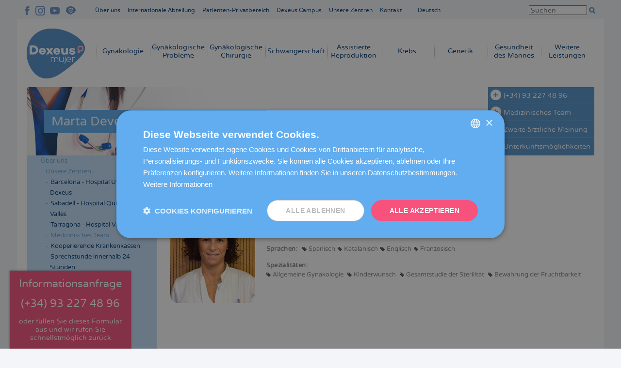

--- FILE ---
content_type: text/html; charset=UTF-8
request_url: https://de.dexeus.com/uber-uns/unsere-zentren/medizinisches-team/marta-devesa-rodriguez-de-la-rua
body_size: 21112
content:
<!DOCTYPE html>
<html  lang="de" dir="ltr" prefix="og: https://ogp.me/ns#">
  <head>
		  <script type="text/javascript" charset="UTF-8" src="//cdn.cookie-script.com/s/005bce2882609c3420ff90f1ea26dd5b.js"></script>
	    <meta charset="utf-8" />
<script async src="https://www.googletagmanager.com/gtag/js?id=UA-2291744-1"></script>
<script>window.dataLayer = window.dataLayer || [];function gtag(){dataLayer.push(arguments)};gtag("js", new Date());gtag("config", "UA-2291744-1", {"groups":"default","anonymize_ip":true});</script>
<link rel="canonical" href="https://de.dexeus.com/uber-uns/unsere-zentren/medizinisches-team/marta-devesa-rodriguez-de-la-rua" />
<meta name="generator" content="Drupal 8 (http://drupal.org)" />
<meta name="dcterms.title" content="Marta Devesa Rodríguez de la Rua | Dexeus Mujer" />
<meta property="og:site_name" content="Dexeus Mujer" />
<meta property="og:title" content="Marta Devesa Rodríguez de la Rua | Dexeus Mujer" />
<meta name="Generator" content="Drupal 8 (https://www.drupal.org)" />
<meta name="MobileOptimized" content="width" />
<meta name="HandheldFriendly" content="true" />
<meta name="viewport" content="width=device-width, initial-scale=1.0" />
<link rel="shortcut icon" href="/themes/dexeus/favicon_dexeus_2017.png" type="image/png" />
<link rel="alternate" hreflang="es" href="https://www.dexeus.com/quienes-somos/nuestros-centros/equipo-medico/marta-devesa-rodriguez-de-la-rua" />
<link rel="alternate" hreflang="ca" href="https://cat.dexeus.com/qui-som/els-nostres-centres/equip-medic/marta-devesa-rodriguez-de-la-rua" />
<link rel="alternate" hreflang="en" href="https://en.dexeus.com/who-we-are/our-centers/medical-team/marta-devesa-rodriguez-de-la-rua" />
<link rel="alternate" hreflang="it" href="https://it.dexeus.com/chi-siamo/i-nostri-centri/equipe-medica/marta-devesa-rodriguez-de-la-rua" />
<link rel="alternate" hreflang="fr" href="https://fr.dexeus.com/qui-sommes-nous/nos-centres/equipe-medicale/marta-devesa-rodriguez-de-la-rua" />
<link rel="alternate" hreflang="de" href="https://de.dexeus.com/uber-uns/unsere-zentren/medizinisches-team/marta-devesa-rodriguez-de-la-rua" />
<link rel="revision" href="https://de.dexeus.com/uber-uns/unsere-zentren/medizinisches-team/marta-devesa-rodriguez-de-la-rua" />

    <title>Marta Devesa Rodríguez de la Rua | Dexeus Mujer</title>
    <link rel="stylesheet" media="all" href="/core/themes/stable/css/system/components/ajax-progress.module.css?t93181" />
<link rel="stylesheet" media="all" href="/core/themes/stable/css/system/components/align.module.css?t93181" />
<link rel="stylesheet" media="all" href="/core/themes/stable/css/system/components/autocomplete-loading.module.css?t93181" />
<link rel="stylesheet" media="all" href="/core/themes/stable/css/system/components/fieldgroup.module.css?t93181" />
<link rel="stylesheet" media="all" href="/core/themes/stable/css/system/components/container-inline.module.css?t93181" />
<link rel="stylesheet" media="all" href="/core/themes/stable/css/system/components/clearfix.module.css?t93181" />
<link rel="stylesheet" media="all" href="/core/themes/stable/css/system/components/details.module.css?t93181" />
<link rel="stylesheet" media="all" href="/core/themes/stable/css/system/components/hidden.module.css?t93181" />
<link rel="stylesheet" media="all" href="/core/themes/stable/css/system/components/item-list.module.css?t93181" />
<link rel="stylesheet" media="all" href="/core/themes/stable/css/system/components/js.module.css?t93181" />
<link rel="stylesheet" media="all" href="/core/themes/stable/css/system/components/nowrap.module.css?t93181" />
<link rel="stylesheet" media="all" href="/core/themes/stable/css/system/components/position-container.module.css?t93181" />
<link rel="stylesheet" media="all" href="/core/themes/stable/css/system/components/progress.module.css?t93181" />
<link rel="stylesheet" media="all" href="/core/themes/stable/css/system/components/reset-appearance.module.css?t93181" />
<link rel="stylesheet" media="all" href="/core/themes/stable/css/system/components/resize.module.css?t93181" />
<link rel="stylesheet" media="all" href="/core/themes/stable/css/system/components/sticky-header.module.css?t93181" />
<link rel="stylesheet" media="all" href="/core/themes/stable/css/system/components/system-status-counter.css?t93181" />
<link rel="stylesheet" media="all" href="/core/themes/stable/css/system/components/system-status-report-counters.css?t93181" />
<link rel="stylesheet" media="all" href="/core/themes/stable/css/system/components/system-status-report-general-info.css?t93181" />
<link rel="stylesheet" media="all" href="/core/themes/stable/css/system/components/tabledrag.module.css?t93181" />
<link rel="stylesheet" media="all" href="/core/themes/stable/css/system/components/tablesort.module.css?t93181" />
<link rel="stylesheet" media="all" href="/core/themes/stable/css/system/components/tree-child.module.css?t93181" />
<link rel="stylesheet" media="all" href="/modules/contrib/webform/css/webform.form.css?t93181" />
<link rel="stylesheet" media="all" href="/modules/contrib/webform/css/webform.element.details.toggle.css?t93181" />
<link rel="stylesheet" media="all" href="/modules/contrib/webform/css/webform.element.message.css?t93181" />
<link rel="stylesheet" media="all" href="/modules/contrib/webform/css/webform.composite.css?t93181" />
<link rel="stylesheet" media="all" href="/modules/contrib/webform/css/webform.element.options.css?t93181" />
<link rel="stylesheet" media="all" href="/modules/contrib/chosen/css/chosen-drupal.css?t93181" />
<link rel="stylesheet" media="all" href="/libraries/chosen/chosen.css?t93181" />
<link rel="stylesheet" media="all" href="https://cdn.jsdelivr.net/gh/jackocnr/intl-tel-input@v16.1.0/build/css/intlTelInput.min.css" />
<link rel="stylesheet" media="all" href="/modules/contrib/anchor_link/css/anchor_link.css?t93181" />
<link rel="stylesheet" media="all" href="/modules/contrib/back_to_top/css/back_to_top.css?t93181" />
<link rel="stylesheet" media="all" href="/modules/contrib/paragraphs/css/paragraphs.unpublished.css?t93181" />
<link rel="stylesheet" media="all" href="/themes/dexeus/css/style.css?t93181" />
<link rel="stylesheet" media="all" href="/themes/dexeus/js/owlcarousel2/dist/assets/owl.carousel.min.css?t93181" />
<link rel="stylesheet" media="all" href="/themes/dexeus/js/owlcarousel2/dist/assets/owl.carousel.css?t93181" />
<link rel="stylesheet" media="all" href="/themes/dexeus/css/overide.css?t93181" />
<link rel="stylesheet" media="all" href="/sites/default/files/asset_injector/css/cookies_custom-2e234380787ca8c3cbb6ab76684e8693.css?t93181" />
<link rel="stylesheet" media="all" href="/sites/default/files/asset_injector/css/formularios-ab3d6d3c47250d8afd4ea06d8c737af7.css?t93181" />
<link rel="stylesheet" media="all" href="/sites/default/files/asset_injector/css/inject_css_testing-27b9f888719711a74a44581e35eb8bcc.css?t93181" />

    
<!--[if lte IE 8]>
<script src="/core/assets/vendor/html5shiv/html5shiv.min.js?v=3.7.3"></script>
<![endif]-->

    <script type="text/javascript" src="//s7.addthis.com/js/300/addthis_widget.js#pubid=ra-573046d153156e24"></script>
    <script type="text/javascript">
      var addthis_config = {
        services_compact: 'facebook,twitter,google_plusone_share',
      }
    </script>

	                      	
          <!-- Facebook Pixel Code -->
      <script>
      !function(f,b,e,v,n,t,s)
      {if(f.fbq)return;n=f.fbq=function(){n.callMethod?
      n.callMethod.apply(n,arguments):n.queue.push(arguments)};
      if(!f._fbq)f._fbq=n;n.push=n;n.loaded=!0;n.version='2.0';
      n.queue=[];t=b.createElement(e);t.async=!0;
      t.src=v;s=b.getElementsByTagName(e)[0];
      s.parentNode.insertBefore(t,s)}(window,document,'script',
      'https://connect.facebook.net/en_US/fbevents.js');
      fbq('init', '1750584021877995');
      fbq('track', 'PageView');
      </script>
      <noscript>
      <img height="1" width="1"
      src="https://www.facebook.com/tr?id=1750584021877995&ev=PageView
      &noscript=1"/>
      </noscript>
      <!-- End Facebook Pixel Code -->

      <!-- Google Tag Manager -->
      <script>(function(w,d,s,l,i){w[l]=w[l]||[];w[l].push({'gtm.start':
      new Date().getTime(),event:'gtm.js'});var f=d.getElementsByTagName(s)[0],
      j=d.createElement(s),dl=l!='dataLayer'?'&l='+l:'';j.async=true;j.src=
      'https://www.googletagmanager.com/gtm.js?id='+i+dl;f.parentNode.insertBefore(j,f);
      })(window,document,'script','dataLayer','GTM-MKRDN8J');</script>
     <!-- End Google Tag Manager -->
   
    
    
    
    <meta name="google-site-verification" content="8GKieZSB13qSnt7sH2WDMWBOPT8HXObAucaIk8Ml12c" />
  </head>
  <body class="language-de node-227 path-node page-node-type-medical-area">
    
    
    <a href="#main-content" class="visually-hidden focusable skip-link">
      Direkt zum Inhalt
    </a>
      <div class="dialog-off-canvas-main-canvas" data-off-canvas-main-canvas>
    

<header id="navbar" class="navbar">

      <div class="header-first">
        <div>
    <div id="block-social-media-header">
  
    
      
            <div class="body"><ul>
	<li><a class="gtm-dexeus-facebook" href="https://www.facebook.com/dexeusmujerenglish/" target="_blank" title="Facebook Dexeus Mujer">F</a></li>
	<li><a class="gtm-dexeus-instagram" href="https://www.instagram.com/dexeusmujer/" target="_blank" title="Instagram Dexeus Mujer">I</a></li>
	<li><a class="gtm-dexeus-youtube" href="https://www.youtube.com/user/DexeusMujer" target="_blank" title="Youtube Dexeus Mujer">Y</a></li>
	<li><a class="gtm-dexeus-pinterest" href="https://www.dexeus.com/blog/de/" target="_blank" title="Blog Dexeus Mujer">B</a></li>
</ul>
</div>
      
  </div>
<nav role="navigation" aria-labelledby="block-top-menu-menu" id="block-top-menu">
            
  <h2 class="visually-hidden" id="block-top-menu-menu">Navegación superior cabecera</h2>
  

        
              <ul class="menu">
    
              
      
            
      <li class="expanded dropdown active _1">
        <a href="https://de.dexeus.com/uber-uns" title="Über uns" data-drupal-link-system-path="node/51">Über uns</a>
                                <ul>
    
              
      
            
      <li class="expanded active _1">
        <a href="https://de.dexeus.com/uber-uns/unsere-zentren" title="Unsere Zentren" data-drupal-link-system-path="node/52">Unsere Zentren</a>
                                <ul>
    
              
      
            
      <li class="_1">
        <a href="https://de.dexeus.com/uber-uns/unsere-zentren/barcelona" title="Barcelona - Hospital Univ. Dexeus" data-drupal-link-system-path="node/162">Barcelona - Hospital Universitari Dexeus</a>
              </li>

      
          
      
            
      <li class="_2">
        <a href="https://de.dexeus.com/uber-uns/unsere-zentren/sabadell" title="Sabadell - Hospital QuirónSalud del Vallés" data-drupal-link-system-path="node/163">Sabadell - Hospital QuirónSalud del Vallés</a>
              </li>

      
          
      
            
      <li class="_3">
        <a href="https://de.dexeus.com/node/1195" title="Dexeus Mujer Tarragona - Hospital Viamed" data-drupal-link-system-path="node/1195">Tarragona - Hospital Viamed</a>
              </li>

      
          
      
            
      <li class="active _4">
        <a href="https://de.dexeus.com/uber-uns/unsere-zentren/medizinisches-team" title="Medizinisches Team" data-drupal-link-system-path="quienes-somos/nuestros-centros/equipo-medico">Medizinisches Team</a>
              </li>

      
          
      
            
      <li class="_5">
        <a href="https://de.dexeus.com/uber-uns/unsere-zentren/kooperierende-krankenkassen" title="Kooperierende Krankenkassen" data-drupal-link-system-path="node/159">Kooperierende Krankenkassen</a>
              </li>

      
          
      
            
      <li class="_6">
        <a href="https://de.dexeus.com/uber-uns/unsere-zentren/sprechstunde-innerhalb-24-stunden" title="Sprechstunde innerhalb 24 Stunden" data-drupal-link-system-path="node/140">Sprechstunde innerhalb 24 Stunden</a>
              </li>

      
          
      
            
      <li class="_7">
        <a href="https://de.dexeus.com/uber-uns/unsere-zentren/zweite-arztliche-meinung" title="Zweite ärztliche Meinung" data-drupal-link-system-path="node/141">Zweite ärztliche Meinung</a>
              </li>

      
          
      
            
      <li class="_8">
        <a href="https://de.dexeus.com/uber-uns/unsere-zentren/videokonferenz" title="Videokonferenz" data-drupal-link-system-path="node/142">Videokonferenz</a>
              </li>

      
          
      
            
      <li class="_9">
        <a href="https://de.dexeus.com/uber-uns/unsere-zentren/unterkunftsmoglichkeiten" title="Unterkunftsmöglichkeiten" data-drupal-link-system-path="node/144">Unterkunftsmöglichkeiten</a>
              </li>

      
          
      
            
      <li class="_10">
        <a href="https://de.dexeus.com/uber-uns/unsere-zentren/weshalb-dexeus-mujer" title="Weshalb Dexeus Mujer?" data-drupal-link-system-path="node/158">Weshalb Dexeus Mujer</a>
              </li>

      
          
      
            
      <li class="_11">
        <a href="https://de.dexeus.com/uber-uns/unsere-zentren/berichte" title="Berichte" data-drupal-link-system-path="node/157">Berichte</a>
              </li>

      
          
      
            
      <li class="_12">
        <a href="https://de.dexeus.com/uber-uns/unsere-zentren/qualitatsgarantien" title="Qualitätsgarantien" data-drupal-link-system-path="node/156">Qualitätsgarantien</a>
              </li>

      
        </ul>
  
              </li>

      
          
      
            
      <li class="_2">
        <a href="https://de.dexeus.com/uber-uns/unsere-stiftung" title="Unsere Stiftung" data-drupal-link-system-path="node/164">Unsere Stiftung</a>
              </li>

      
          
      
            
      <li class="_3">
        <a href="https://de.dexeus.com/uber-uns/patientenbetreuung" title="Patientenbetreuung" data-drupal-link-system-path="node/143">Patientenbetreuung</a>
              </li>

      
          
      
            
      <li class="_4">
        <a href="https://de.dexeus.com/uber-uns/internationale-abteilung" title="Internationale Abteilung" data-drupal-link-system-path="node/385">Internationale Abteilung</a>
              </li>

      
          
      
            
      <li class="_5">
        <a href="https://de.dexeus.com/uber-uns/presseraum" title="Presseraum" data-drupal-link-system-path="node/58">Presseraum</a>
              </li>

      
        </ul>
  
              </li>

      
          
      
            
      <li class="_2">
        <a href="https://de.dexeus.com/uber-uns/internationale-abteilung" title="Internationale Abteilung" data-drupal-link-system-path="node/385">Internationale Abteilung</a>
              </li>

      
          
      
            
      <li class="_3">
        <a href="https://de.dexeus.com/patienten-privatbereich" title="Patienten-Privatbereich" data-drupal-link-system-path="node/874">Patienten-Privatbereich</a>
              </li>

      
          
      
            
      <li class="_4">
        <a href="https://www.dexeuscampus.com/en/" target="_blank" title="Dexeus Campus">Dexeus Campus</a>
              </li>

      
          
      
            
      <li class="_5">
        <a href="https://de.dexeus.com/uber-uns/unsere-zentren" title="Unsere Zentren - Wo sind wir" data-drupal-link-system-path="node/52">Unsere Zentren</a>
              </li>

      
          
      
            
      <li class="_6">
        <a href="https://de.dexeus.com/kontakt" title="Kontakt" data-drupal-link-system-path="node/34">Kontakt</a>
              </li>

      
        </ul>
  


  </nav>
<div class="language-switcher-language-url" id="block-language-switcher" role="navigation">
  
    
      
<div class="language-container">

                    <div hreflang="de" data-drupal-link-system-path="node/227" class="de is-active"><a href="https://de.dexeus.com/uber-uns/unsere-zentren/medizinisches-team/marta-devesa-rodriguez-de-la-rua" class="language-link is-active" hreflang="de" data-drupal-link-system-path="node/227">Deutsch</a></div>
      
    <div class="dropdown"></div>

    <ul class="links">        <li hreflang="es" data-drupal-link-system-path="node/227" class="es"><a href="https://www.dexeus.com/quienes-somos/nuestros-centros/equipo-medico/marta-devesa-rodriguez-de-la-rua" class="language-link" hreflang="es" data-drupal-link-system-path="node/227">Español</a></li>
              <li hreflang="ca" data-drupal-link-system-path="node/227" class="ca"><a href="https://cat.dexeus.com/qui-som/els-nostres-centres/equip-medic/marta-devesa-rodriguez-de-la-rua" class="language-link" hreflang="ca" data-drupal-link-system-path="node/227">Català</a></li>
              <li hreflang="en" data-drupal-link-system-path="node/227" class="en"><a href="https://en.dexeus.com/who-we-are/our-centers/medical-team/marta-devesa-rodriguez-de-la-rua" class="language-link" hreflang="en" data-drupal-link-system-path="node/227">English</a></li>
              <li hreflang="it" data-drupal-link-system-path="node/227" class="it"><a href="https://it.dexeus.com/chi-siamo/i-nostri-centri/equipe-medica/marta-devesa-rodriguez-de-la-rua" class="language-link" hreflang="it" data-drupal-link-system-path="node/227">Italiano</a></li>
              <li hreflang="fr" data-drupal-link-system-path="node/227" class="fr"><a href="https://fr.dexeus.com/qui-sommes-nous/nos-centres/equipe-medicale/marta-devesa-rodriguez-de-la-rua" class="language-link" hreflang="fr" data-drupal-link-system-path="node/227">Français</a></li>
              <li hreflang="de" data-drupal-link-system-path="node/227" class="de is-active"><a href="https://de.dexeus.com/uber-uns/unsere-zentren/medizinisches-team/marta-devesa-rodriguez-de-la-rua" class="language-link is-active" hreflang="de" data-drupal-link-system-path="node/227">Deutsch</a></li>
      </ul>

  </div> 
  </div>
<div class="views-exposed-form" data-drupal-selector="views-exposed-form-search-api-page-1" id="block-formularioexpuestosearch-apipage-1">
  
    
      <form action="https://de.dexeus.com/suche" method="get" id="views-exposed-form-search-api-page-1" accept-charset="UTF-8">
  <div class="js-form-item form-item js-form-type-textfield form-item-search-api-fulltext js-form-item-search-api-fulltext">
      <label for="edit-search-api-fulltext">Schreiben Sie die Schlagwörter:</label>
        <input data-drupal-selector="edit-search-api-fulltext" type="text" id="edit-search-api-fulltext" name="search_api_fulltext" value="" size="30" maxlength="128" placeholder="Suchen" class="form-text" />

        </div>
<input data-drupal-selector="edit-submit-search-api" type="submit" id="edit-submit-search-api" value="Anwenden" class="button js-form-submit form-submit" />




</form>

  </div>

  </div>

    </div>
  
      <div class="header-second">
        <div>
    <div id="block-branding">
  
    
        <a href="https://de.dexeus.com/" title="Startseite" rel="home" class="de">
      <img src="/themes/dexeus/logo.png" alt="Dexeus Mujer" />
      <img class="ca" src="/themes/dexeus/logo-ca.png" alt="Dexeus Dona" />
      <!-- <div class="default"></div> -->
      <!-- <div class="scroll"></div> -->
    </a>
      
</div>
<nav role="navigation" aria-labelledby="block-main-menu-menu" id="block-main-menu">
            
  <h2 class="visually-hidden" id="block-main-menu-menu">Navegación principal</h2>
  

        
              <ul class="menu">
    
              
      
            
      <li class="expanded dropdown _1">
        <a href="https://de.dexeus.com/gynaekologie" title="Gynäkologie" data-drupal-link-system-path="node/93">Gynäkologie</a>
                                <ul>
    
              
      
            
      <li class="_1">
        <a href="https://de.dexeus.com/gynaekologie/gynakologische-untersuchung" title="Gynäkologische Untersuchung" data-drupal-link-system-path="node/134">Gynäkologische Untersuchung</a>
              </li>

      
          
      
            
      <li class="_2">
        <a href="https://de.dexeus.com/gynakologische-untersuchung-premium" title="Gynäkologische Untersuchung Premium" data-drupal-link-system-path="node/296">Premium-Prüfung</a>
              </li>

      
          
      
            
      <li class="_3">
        <a href="https://de.dexeus.com/gynaekologie/untersuchungen-zur-diagnostik" title="Untersuchungen zur Diagnostik" data-drupal-link-system-path="node/136">Untersuchungen zur Diagnostik</a>
              </li>

      
          
      
            
      <li class="_4">
        <a href="https://de.dexeus.com/gynaekologie/methoden-der-empfangnisverhutung" title="Methoden der Empfängnisverhütung" data-drupal-link-system-path="node/137">Methoden der Empfängnisverhütung</a>
              </li>

      
          
      
            
      <li class="_5">
        <a href="https://de.dexeus.com/krebs/krebsrisiko" title="Krebsrisiko" data-drupal-link-system-path="node/102">Krebsrisiko</a>
              </li>

      
          
      
            
      <li class="_6">
        <a href="https://www.dexeus.com/fertility/de/behandlungen/erhalt-der-fruchtbarkeit/" target="_blank" title="Erhalt der Fruchtbarkeit">Erhalt der Fruchtbarkeit</a>
              </li>

      
          
      
            
      <li class="_7">
        <a href="https://de.dexeus.com/gynaekologie/impfung-hpv" title="Impfung gegen das humane Papillomavirus" data-drupal-link-system-path="node/138">Impfung gegen das humane Papillomavirus</a>
              </li>

      
          
      
            
      <li class="_8">
        <a href="https://de.dexeus.com/node/1143" title="Estudios y ensayos clínicos" data-drupal-link-system-path="node/1143">Estudios y ensayos clínicos</a>
              </li>

      
        </ul>
  
              </li>

      
          
      
            
      <li class="expanded dropdown _2">
        <a href="https://de.dexeus.com/gynakologische-probleme" title="Gynäkologische Probleme" data-drupal-link-system-path="node/94">Gynäkologische Probleme</a>
                                <ul>
    
              
      
            
      <li class="_1">
        <a href="https://de.dexeus.com/gynakologische-probleme/vaginale-infektionen" title="Vaginale Infektionen" data-drupal-link-system-path="node/126">Vaginale Infektionen</a>
              </li>

      
          
      
            
      <li class="_2">
        <a href="https://de.dexeus.com/gynakologische-probleme/veranderungen-regel" title="Veränderungen bei Ihrer Regel" data-drupal-link-system-path="node/127">Veränderungen bei Ihrer Regel</a>
              </li>

      
          
      
            
      <li class="_3">
        <a href="https://de.dexeus.com/gynakologische-probleme/harninkontinenz" title="Harninkontinenz" data-drupal-link-system-path="node/128">Harninkontinenz</a>
              </li>

      
          
      
            
      <li class="_4">
        <a href="https://de.dexeus.com/gynakologische-probleme/gutartige-brusterkrankungen" title="Gutartige Brusterkrankungen" data-drupal-link-system-path="node/129">Gutartige Brusterkrankungen</a>
              </li>

      
          
      
            
      <li class="_5">
        <a href="https://de.dexeus.com/gynakologische-probleme/endometriose" title="Endometriose" data-drupal-link-system-path="node/130">Endometriose</a>
              </li>

      
          
      
            
      <li class="_6">
        <a href="https://de.dexeus.com/gynakologische-probleme/myome-polypen" title="Myome und Polypen" data-drupal-link-system-path="node/132">Myome und Polypen</a>
              </li>

      
          
      
            
      <li class="_7">
        <a href="https://de.dexeus.com/gynakologische-probleme/vorzeitige-menopause" title="Vorzeitige Menopause" data-drupal-link-system-path="node/133">Vorzeitige Menopause</a>
              </li>

      
          
      
            
      <li class="_8">
        <a href="https://de.dexeus.com/gynakologische-probleme/polyzystisches-ovarial-syndrom" title="Polyzystisches Ovarial-Syndrom" data-drupal-link-system-path="node/444">Polyzystisches Ovarial-Syndrom</a>
              </li>

      
          
      
            
      <li class="_9">
        <a href="https://de.dexeus.com/uber-uns/unsere-zentren/sprechstunde-innerhalb-24-stunden" title="Sprechstunde innerhalb 24 Stunden" data-drupal-link-system-path="node/140">Sprechstunde innerhalb 24 Stunden</a>
              </li>

      
        </ul>
  
              </li>

      
          
      
            
      <li class="expanded dropdown _3">
        <a href="https://de.dexeus.com/gynakologische-chirurgie" title="Gynäkologische Chirurgie" data-drupal-link-system-path="node/781">Gynäkologische Chirurgie</a>
                                <ul>
    
              
      
            
      <li class="_1">
        <a href="https://de.dexeus.com/gynakologische-chirurgie/hysteroskopie" title="Gynäkologische Chirurgie - Hysteroskopie" data-drupal-link-system-path="node/782">Hysteroskopie</a>
              </li>

      
        </ul>
  
              </li>

      
          
      
            
      <li class="expanded dropdown _4">
        <a href="https://de.dexeus.com/schwangerschaft" title="Schwangerschaft" data-drupal-link-system-path="node/95">Schwangerschaft</a>
                                <ul>
    
              
      
            
      <li class="_1">
        <a href="https://de.dexeus.com/schwangerschaft/ovulationsrechner" title="Ovulationsrechner" data-drupal-link-system-path="node/399">Ovulationsrechner</a>
              </li>

      
          
      
            
      <li class="_2">
        <a href="https://de.dexeus.com/schwangerschaft/vor-der-schwangerschaft" title="Vor der Schwangerschaft" data-drupal-link-system-path="node/112">Vor der Schwangerschaft</a>
              </li>

      
          
      
            
      <li class="_3">
        <a href="https://de.dexeus.com/schwangerschaft/beratung-vor-schwangerschaft" title="Einheit für vorschwangerschaftliche Beratung" data-drupal-link-system-path="node/645">Beratung vor der Schwangerschaft</a>
              </li>

      
          
      
            
      <li class="_4">
        <a href="https://de.dexeus.com/schwangerschaft/schwangerschaft" title="Schwangerschaft" data-drupal-link-system-path="node/113">Schwangerschaft</a>
              </li>

      
          
      
            
      <li class="_5">
        <a href="https://de.dexeus.com/schwangerschaft/untersuchungen-zur-diagnostik" title="Untersuchungen zur Diagnostik" data-drupal-link-system-path="node/114">Untersuchungen zur Diagnostik</a>
              </li>

      
          
      
            
      <li class="_6">
        <a href="https://de.dexeus.com/genetik/nicht-invasiver-pranataler-test" title="Nicht invasiver pränataler Test" data-drupal-link-system-path="node/48">Nicht invasiver pränataler Test</a>
              </li>

      
          
      
            
      <li class="_7">
        <a href="https://de.dexeus.com/schwangerschaft/4d5d-ultraschalluntersuchung" title="4D-5D-Ultraschalluntersuchung" data-drupal-link-system-path="node/589">4D-5D-Ultraschalluntersuchung</a>
              </li>

      
          
      
            
      <li class="_8">
        <a href="https://de.dexeus.com/schwangerschaft/geburt" title="Geburt" data-drupal-link-system-path="node/422">Geburt</a>
              </li>

      
          
      
            
      <li class="_9">
        <a href="https://de.dexeus.com/tour-virtual-parto/de.html" target="_blank" title="Virtuelle Geburtstour">Virtuelle Geburtstour</a>
              </li>

      
          
      
            
      <li class="_10">
        <a href="https://de.dexeus.com/schwangerschaft/muttermilch" title="Muttermilch" data-drupal-link-system-path="node/366">Muttermilch</a>
              </li>

      
          
      
            
      <li class="_11">
        <a href="https://de.dexeus.com/schwangerschaft/sonstige-dienstleistungen" title="Sonstige Dienstleistungen" data-drupal-link-system-path="node/118">Sonstige Dienstleistungen</a>
              </li>

      
        </ul>
  
              </li>

      
          
      
            
      <li class="expanded dropdown _5">
        <a href="https://www.dexeus.com/fertility/de/" target="_blank" title="Assistierte Reproduktion">Assistierte Reproduktion</a>
                                <ul>
    
              
      
            
      <li class="_1">
        <a href="https://www.dexeus.com/fertility/de/ovulationsrechner/" target="_blank" title="Ovulationsrechner">Ovulationsrechner</a>
              </li>

      
          
      
            
      <li class="_2">
        <a href="https://www.dexeus.com/fertility/de/ich-werde-nicht-schwanger/fertilitatsuntersuchung-des-paares/" target="_blank" title="Fertilitätsuntersuchung der Frau">Fertilitätsuntersuchung der Frau</a>
              </li>

      
          
      
            
      <li class="_3">
        <a href="https://www.dexeus.com/fertility/de/ich-werde-nicht-schwanger/fertilitatsuntersuchung-des-paares/frau/" target="_blank" title="Fertilitätsuntersuchung des Paares">Fertilitätsuntersuchung des Paares</a>
              </li>

      
          
      
            
      <li class="_4">
        <a href="https://www.dexeus.com/fertility/de/ich-werde-nicht-schwanger/fertilitatsuntersuchung-des-paares/mannes/" target="_blank" title="Fertilitätsuntersuchung des Mannes">Fertilitätsuntersuchung des Mannes</a>
              </li>

      
          
      
            
      <li class="_5">
        <a href="https://de.dexeus.com/tour-virtual-lab/de.html" target="_blank" title="Virtueller Rundgang durch das Reproduktionslabor">Virtueller Rundgang durch das Reproduktionslabor</a>
              </li>

      
          
      
            
      <li class="_6">
        <a href="https://www.dexeus.com/fertility/de/behandlungen/in-vitro-befruchtung/" target="_blank" title="In-vitro-Befruchtung">In-vitro-Befruchtung</a>
              </li>

      
          
      
            
      <li class="_7">
        <a href="https://www.dexeus.com/fertility/de/behandlungen/eizellenspende/" target="_blank" title="Eizellenspende">Eizellenspende</a>
              </li>

      
          
      
            
      <li class="_8">
        <a href="https://www.dexeus.com/fertility/de/behandlungen/kunstliche-insemination/" target="_blank" title="Künstliche Insemination">Künstliche Insemination</a>
              </li>

      
          
      
            
      <li class="_9">
        <a href="https://www.dexeus.com/fertility/de/behandlungen/genetische-praimplantationsdiagnostik/" target="_blank" title="Genetische Präimplantationsdiagnostik">Genetische Präimplantationsdiagnostik</a>
              </li>

      
          
      
            
      <li class="_10">
        <a href="https://www.dexeus.com/fertility/de/behandlungen/transfer-eingefrorener-embryonen/" target="_blank" title="Transfer eingefrorener Embryonen">Transfer eingefrorener Embryonen</a>
              </li>

      
          
      
            
      <li class="_11">
        <a href="https://www.dexeus.com/fertility/de/behandlungen/ivf-mit-empfang-der-eizellen-der-partnerin/" target="_blank" title="Methode ROPA">Methode ROPA</a>
              </li>

      
          
      
            
      <li class="_12">
        <a href="https://www.dexeus.com/fertility/de/alleinerziehende-mutter/" target="_blank" title="Frauen ohne männlichen Partner">Frauen ohne männlichen Partner</a>
              </li>

      
          
      
            
      <li class="_13">
        <a href="https://www.dexeus.com/fertility/de/behandlungen/erhalt-der-fruchtbarkeit/" target="_blank" title="Erhalt der Fruchtbarkeit">Erhalt der Fruchtbarkeit</a>
              </li>

      
          
      
            
      <li class="_14">
        <a href="https://www.dexeus.com/fertility/de/behandlungen/embryonenspende/" target="_blank" title="Embryonenspende">Embryonenspende</a>
              </li>

      
        </ul>
  
              </li>

      
          
      
            
      <li class="expanded dropdown _6">
        <a href="https://de.dexeus.com/krebs" title="Krebs" data-drupal-link-system-path="node/116">Krebs</a>
                                <ul>
    
              
      
            
      <li class="_1">
        <a href="https://de.dexeus.com/krebs/brustkrebs" title="Brustkrebs" data-drupal-link-system-path="node/99">Brustkrebs</a>
              </li>

      
          
      
            
      <li class="_2">
        <a href="https://de.dexeus.com/krebs/gynakologische-krebserkrankungen" title="Gynäkologische Krebserkrankungen" data-drupal-link-system-path="node/101">Gynäkologische Krebserkrankungen</a>
              </li>

      
          
      
            
      <li class="_3">
        <a href="https://de.dexeus.com/krebs/krebsrisiko" title="Krebsrisiko" data-drupal-link-system-path="node/102">Krebsrisiko</a>
              </li>

      
          
      
            
      <li class="_4">
        <a href="https://de.dexeus.com/krebs/erhalt-der-fruchtbarkeit-bei-krebspatientinnen" title="Erhalt der Fruchtbarkeit bei Krebspatientinnen" data-drupal-link-system-path="node/103">Erhalt der Fruchtbarkeit bei Krebspatientinnen</a>
              </li>

      
          
      
            
      <li class="_5">
        <a href="https://de.dexeus.com/krebs/betreuung-von-onkologischen-patienten" title="Unterstützungseinheit für onkologische Patienten" data-drupal-link-system-path="node/641">Betreuung von onkologischen Patienten</a>
              </li>

      
          
      
            
      <li class="_6">
        <a href="https://de.dexeus.com/uber-uns/unsere-stiftung/soziales-engagement/volontariat-fur-krebs" title="Volontariat ehemaliger Brustkrebs-Patientinnen" data-drupal-link-system-path="node/608">Volontariat für Krebs</a>
              </li>

      
        </ul>
  
              </li>

      
          
      
            
      <li class="expanded dropdown _7">
        <a href="https://de.dexeus.com/genetik" title="Genetik" data-drupal-link-system-path="node/33">Genetik</a>
                                <ul>
    
              
      
            
      <li class="_1">
        <a href="https://de.dexeus.com/genetik/termin-fur-eine-genetische-beratung" title="Termin für eine genetische Beratung" data-drupal-link-system-path="node/40">Termin für eine genetische Beratung</a>
              </li>

      
          
      
            
      <li class="_2">
        <a href="https://de.dexeus.com/genetik/krebsrisikotest-qcancerisk" title="Krebsrisikotest (qCancer Risk)" data-drupal-link-system-path="node/44">Krebsrisikotest</a>
              </li>

      
          
      
            
      <li class="_3">
        <a href="https://de.dexeus.com/genetik/gentest-vor-der-empfangnis-qcarrier" title="Gentest vor der Empfängnis (qCarrier)" data-drupal-link-system-path="node/47">Gentest vor der Empfängnis</a>
              </li>

      
          
      
            
      <li class="_4">
        <a href="https://de.dexeus.com/genetik/nicht-invasiver-pranataler-test" title="Nicht invasiver pränataler Test" data-drupal-link-system-path="node/48">Nicht invasiver pränataler Test</a>
              </li>

      
          
      
            
      <li class="_5">
        <a href="https://de.dexeus.com/genetik/pranataler-molekulartest-array-cgh" title="Pränataler Molekulartest (Array CGH)" data-drupal-link-system-path="node/49">Pränataler Molekulartest</a>
              </li>

      
        </ul>
  
              </li>

      
          
      
            
      <li class="expanded dropdown _8">
        <a href="https://de.dexeus.com/gesundheit-mannes" title="Gesundheit des Mannes" data-drupal-link-system-path="node/22">Gesundheit des Mannes</a>
                                <ul>
    
              
      
            
      <li class="_1">
        <a href="https://de.dexeus.com/gesundheit-mannes/andrologische-untersuchung" title="Andrologische Untersuchung" data-drupal-link-system-path="node/25">Andrologische Untersuchung</a>
              </li>

      
          
      
            
      <li class="_2">
        <a href="https://de.dexeus.com/gesundheit-mannes/fertilitatsuntersuchung-mannes" title="Fertilitätsuntersuchung des Mannes" data-drupal-link-system-path="node/26">Fertilitätsuntersuchung des Mannes</a>
              </li>

      
          
      
            
      <li class="_3">
        <a href="https://de.dexeus.com/gesundheit-mannes/spermiogramm" title="Spermiogramm" data-drupal-link-system-path="node/27">Spermiogramm</a>
              </li>

      
          
      
            
      <li class="_4">
        <a href="https://de.dexeus.com/gesundheit-mannes/vasektomie-ohne-skalpell" title="Vasektomie ohne Skalpell" data-drupal-link-system-path="node/28">Vasektomie</a>
              </li>

      
          
      
            
      <li class="_5">
        <a href="https://de.dexeus.com/gesundheit-mannes/erektile-dysfunktion" title="Erektile Dysfunktion" data-drupal-link-system-path="node/29">Erektile Dysfunktion</a>
              </li>

      
          
      
            
      <li class="_6">
        <a href="https://de.dexeus.com/gesundheit-mannes/vorzeitiger-samenerguss" title="Vorzeitiger Samenerguss" data-drupal-link-system-path="node/31">Vorzeitiger Samenerguss</a>
              </li>

      
          
      
            
      <li class="_7">
        <a href="https://de.dexeus.com/gesundheit-mannes/sexuell-ubertragbare-infektionen" title="Sexuell übertragbare Infektionen" data-drupal-link-system-path="node/32">Sexuell übertragbare Infektionen</a>
              </li>

      
        </ul>
  
              </li>

      
          
      
            
      <li class="expanded dropdown _9">
        <a href="https://de.dexeus.com/weitere-leistungen" title="Weitere Leistungen" data-drupal-link-system-path="node/108">Weitere Leistungen</a>
                                <ul>
    
              
      
            
      <li class="_1">
        <a href="https://www.dexeus.com/midlife/en/" target="_blank" title="Regenerative Gynäkologie (Dexeus Midlife)">Regenerative Gynäkologie</a>
              </li>

      
          
      
            
      <li class="_2">
        <a href="https://de.dexeus.com/weitere-leistungen/ernahrung" title="Ernährung" data-drupal-link-system-path="node/109">Ernährung</a>
              </li>

      
          
      
            
      <li class="_3">
        <a href="https://de.dexeus.com/weitere-leistungen/psychologische-betreuung" title="Psychologische Betreuung" data-drupal-link-system-path="node/184">Psychologische Betreuung</a>
              </li>

      
          
      
            
      <li class="_4">
        <a href="https://de.dexeus.com/weitere-leistungen/sexualitat" title="Sexualität" data-drupal-link-system-path="node/591">Sexualität</a>
              </li>

      
          
      
            
      <li class="_5">
        <a href="https://de.dexeus.com/weitere-leistungen/akupunktur" title="Akupunktur" data-drupal-link-system-path="node/111">Akupunktur</a>
              </li>

      
        </ul>
  
              </li>

      
        </ul>
  


  </nav>

  </div>

      <div class="toggle-menu">Hauptmenü</div>
    </div>
  
      <div class="header-mobile">
        <div>
    <nav role="navigation" aria-labelledby="block-main-menu-mobile-menu" id="block-main-menu-mobile">
            
  <h2 class="visually-hidden" id="block-main-menu-mobile-menu">Navegación principal</h2>
  

        
              <ul class="menu">
    
              
      
            
      <li class="expanded dropdown _1">
        <a href="https://de.dexeus.com/gynaekologie" title="Gynäkologie" data-drupal-link-system-path="node/93">Gynäkologie</a>
                                <ul>
    
              
      
            
      <li class="_1">
        <a href="https://de.dexeus.com/gynaekologie/gynakologische-untersuchung" title="Gynäkologische Untersuchung" data-drupal-link-system-path="node/134">Gynäkologische Untersuchung</a>
              </li>

      
          
      
            
      <li class="_2">
        <a href="https://de.dexeus.com/gynakologische-untersuchung-premium" title="Gynäkologische Untersuchung Premium" data-drupal-link-system-path="node/296">Premium-Prüfung</a>
              </li>

      
          
      
            
      <li class="_3">
        <a href="https://de.dexeus.com/gynaekologie/untersuchungen-zur-diagnostik" title="Untersuchungen zur Diagnostik" data-drupal-link-system-path="node/136">Untersuchungen zur Diagnostik</a>
              </li>

      
          
      
            
      <li class="_4">
        <a href="https://de.dexeus.com/gynaekologie/methoden-der-empfangnisverhutung" title="Methoden der Empfängnisverhütung" data-drupal-link-system-path="node/137">Methoden der Empfängnisverhütung</a>
              </li>

      
          
      
            
      <li class="_5">
        <a href="https://de.dexeus.com/krebs/krebsrisiko" title="Krebsrisiko" data-drupal-link-system-path="node/102">Krebsrisiko</a>
              </li>

      
          
      
            
      <li class="_6">
        <a href="https://www.dexeus.com/fertility/de/behandlungen/erhalt-der-fruchtbarkeit/" target="_blank" title="Erhalt der Fruchtbarkeit">Erhalt der Fruchtbarkeit</a>
              </li>

      
          
      
            
      <li class="_7">
        <a href="https://de.dexeus.com/gynaekologie/impfung-hpv" title="Impfung gegen das humane Papillomavirus" data-drupal-link-system-path="node/138">Impfung gegen das humane Papillomavirus</a>
              </li>

      
          
      
            
      <li class="_8">
        <a href="https://de.dexeus.com/node/1143" title="Estudios y ensayos clínicos" data-drupal-link-system-path="node/1143">Estudios y ensayos clínicos</a>
              </li>

      
        </ul>
  
              </li>

      
          
      
            
      <li class="expanded dropdown _2">
        <a href="https://de.dexeus.com/gynakologische-probleme" title="Gynäkologische Probleme" data-drupal-link-system-path="node/94">Gynäkologische Probleme</a>
                                <ul>
    
              
      
            
      <li class="_1">
        <a href="https://de.dexeus.com/gynakologische-probleme/vaginale-infektionen" title="Vaginale Infektionen" data-drupal-link-system-path="node/126">Vaginale Infektionen</a>
              </li>

      
          
      
            
      <li class="_2">
        <a href="https://de.dexeus.com/gynakologische-probleme/veranderungen-regel" title="Veränderungen bei Ihrer Regel" data-drupal-link-system-path="node/127">Veränderungen bei Ihrer Regel</a>
              </li>

      
          
      
            
      <li class="_3">
        <a href="https://de.dexeus.com/gynakologische-probleme/harninkontinenz" title="Harninkontinenz" data-drupal-link-system-path="node/128">Harninkontinenz</a>
              </li>

      
          
      
            
      <li class="_4">
        <a href="https://de.dexeus.com/gynakologische-probleme/gutartige-brusterkrankungen" title="Gutartige Brusterkrankungen" data-drupal-link-system-path="node/129">Gutartige Brusterkrankungen</a>
              </li>

      
          
      
            
      <li class="_5">
        <a href="https://de.dexeus.com/gynakologische-probleme/endometriose" title="Endometriose" data-drupal-link-system-path="node/130">Endometriose</a>
              </li>

      
          
      
            
      <li class="_6">
        <a href="https://de.dexeus.com/gynakologische-probleme/myome-polypen" title="Myome und Polypen" data-drupal-link-system-path="node/132">Myome und Polypen</a>
              </li>

      
          
      
            
      <li class="_7">
        <a href="https://de.dexeus.com/gynakologische-probleme/vorzeitige-menopause" title="Vorzeitige Menopause" data-drupal-link-system-path="node/133">Vorzeitige Menopause</a>
              </li>

      
          
      
            
      <li class="_8">
        <a href="https://de.dexeus.com/gynakologische-probleme/polyzystisches-ovarial-syndrom" title="Polyzystisches Ovarial-Syndrom" data-drupal-link-system-path="node/444">Polyzystisches Ovarial-Syndrom</a>
              </li>

      
          
      
            
      <li class="_9">
        <a href="https://de.dexeus.com/uber-uns/unsere-zentren/sprechstunde-innerhalb-24-stunden" title="Sprechstunde innerhalb 24 Stunden" data-drupal-link-system-path="node/140">Sprechstunde innerhalb 24 Stunden</a>
              </li>

      
        </ul>
  
              </li>

      
          
      
            
      <li class="expanded dropdown _3">
        <a href="https://de.dexeus.com/gynakologische-chirurgie" title="Gynäkologische Chirurgie" data-drupal-link-system-path="node/781">Gynäkologische Chirurgie</a>
                                <ul>
    
              
      
            
      <li class="_1">
        <a href="https://de.dexeus.com/gynakologische-chirurgie/hysteroskopie" title="Gynäkologische Chirurgie - Hysteroskopie" data-drupal-link-system-path="node/782">Hysteroskopie</a>
              </li>

      
        </ul>
  
              </li>

      
          
      
            
      <li class="expanded dropdown _4">
        <a href="https://de.dexeus.com/schwangerschaft" title="Schwangerschaft" data-drupal-link-system-path="node/95">Schwangerschaft</a>
                                <ul>
    
              
      
            
      <li class="_1">
        <a href="https://de.dexeus.com/schwangerschaft/ovulationsrechner" title="Ovulationsrechner" data-drupal-link-system-path="node/399">Ovulationsrechner</a>
              </li>

      
          
      
            
      <li class="_2">
        <a href="https://de.dexeus.com/schwangerschaft/vor-der-schwangerschaft" title="Vor der Schwangerschaft" data-drupal-link-system-path="node/112">Vor der Schwangerschaft</a>
              </li>

      
          
      
            
      <li class="_3">
        <a href="https://de.dexeus.com/schwangerschaft/beratung-vor-schwangerschaft" title="Einheit für vorschwangerschaftliche Beratung" data-drupal-link-system-path="node/645">Beratung vor der Schwangerschaft</a>
              </li>

      
          
      
            
      <li class="_4">
        <a href="https://de.dexeus.com/schwangerschaft/schwangerschaft" title="Schwangerschaft" data-drupal-link-system-path="node/113">Schwangerschaft</a>
              </li>

      
          
      
            
      <li class="_5">
        <a href="https://de.dexeus.com/schwangerschaft/untersuchungen-zur-diagnostik" title="Untersuchungen zur Diagnostik" data-drupal-link-system-path="node/114">Untersuchungen zur Diagnostik</a>
              </li>

      
          
      
            
      <li class="_6">
        <a href="https://de.dexeus.com/genetik/nicht-invasiver-pranataler-test" title="Nicht invasiver pränataler Test" data-drupal-link-system-path="node/48">Nicht invasiver pränataler Test</a>
              </li>

      
          
      
            
      <li class="_7">
        <a href="https://de.dexeus.com/schwangerschaft/4d5d-ultraschalluntersuchung" title="4D-5D-Ultraschalluntersuchung" data-drupal-link-system-path="node/589">4D-5D-Ultraschalluntersuchung</a>
              </li>

      
          
      
            
      <li class="_8">
        <a href="https://de.dexeus.com/schwangerschaft/geburt" title="Geburt" data-drupal-link-system-path="node/422">Geburt</a>
              </li>

      
          
      
            
      <li class="_9">
        <a href="https://de.dexeus.com/tour-virtual-parto/de.html" target="_blank" title="Virtuelle Geburtstour">Virtuelle Geburtstour</a>
              </li>

      
          
      
            
      <li class="_10">
        <a href="https://de.dexeus.com/schwangerschaft/muttermilch" title="Muttermilch" data-drupal-link-system-path="node/366">Muttermilch</a>
              </li>

      
          
      
            
      <li class="_11">
        <a href="https://de.dexeus.com/schwangerschaft/sonstige-dienstleistungen" title="Sonstige Dienstleistungen" data-drupal-link-system-path="node/118">Sonstige Dienstleistungen</a>
              </li>

      
        </ul>
  
              </li>

      
          
      
            
      <li class="expanded dropdown _5">
        <a href="https://www.dexeus.com/fertility/de/" target="_blank" title="Assistierte Reproduktion">Assistierte Reproduktion</a>
                                <ul>
    
              
      
            
      <li class="_1">
        <a href="https://www.dexeus.com/fertility/de/ovulationsrechner/" target="_blank" title="Ovulationsrechner">Ovulationsrechner</a>
              </li>

      
          
      
            
      <li class="_2">
        <a href="https://www.dexeus.com/fertility/de/ich-werde-nicht-schwanger/fertilitatsuntersuchung-des-paares/" target="_blank" title="Fertilitätsuntersuchung der Frau">Fertilitätsuntersuchung der Frau</a>
              </li>

      
          
      
            
      <li class="_3">
        <a href="https://www.dexeus.com/fertility/de/ich-werde-nicht-schwanger/fertilitatsuntersuchung-des-paares/frau/" target="_blank" title="Fertilitätsuntersuchung des Paares">Fertilitätsuntersuchung des Paares</a>
              </li>

      
          
      
            
      <li class="_4">
        <a href="https://www.dexeus.com/fertility/de/ich-werde-nicht-schwanger/fertilitatsuntersuchung-des-paares/mannes/" target="_blank" title="Fertilitätsuntersuchung des Mannes">Fertilitätsuntersuchung des Mannes</a>
              </li>

      
          
      
            
      <li class="_5">
        <a href="https://de.dexeus.com/tour-virtual-lab/de.html" target="_blank" title="Virtueller Rundgang durch das Reproduktionslabor">Virtueller Rundgang durch das Reproduktionslabor</a>
              </li>

      
          
      
            
      <li class="_6">
        <a href="https://www.dexeus.com/fertility/de/behandlungen/in-vitro-befruchtung/" target="_blank" title="In-vitro-Befruchtung">In-vitro-Befruchtung</a>
              </li>

      
          
      
            
      <li class="_7">
        <a href="https://www.dexeus.com/fertility/de/behandlungen/eizellenspende/" target="_blank" title="Eizellenspende">Eizellenspende</a>
              </li>

      
          
      
            
      <li class="_8">
        <a href="https://www.dexeus.com/fertility/de/behandlungen/kunstliche-insemination/" target="_blank" title="Künstliche Insemination">Künstliche Insemination</a>
              </li>

      
          
      
            
      <li class="_9">
        <a href="https://www.dexeus.com/fertility/de/behandlungen/genetische-praimplantationsdiagnostik/" target="_blank" title="Genetische Präimplantationsdiagnostik">Genetische Präimplantationsdiagnostik</a>
              </li>

      
          
      
            
      <li class="_10">
        <a href="https://www.dexeus.com/fertility/de/behandlungen/transfer-eingefrorener-embryonen/" target="_blank" title="Transfer eingefrorener Embryonen">Transfer eingefrorener Embryonen</a>
              </li>

      
          
      
            
      <li class="_11">
        <a href="https://www.dexeus.com/fertility/de/behandlungen/ivf-mit-empfang-der-eizellen-der-partnerin/" target="_blank" title="Methode ROPA">Methode ROPA</a>
              </li>

      
          
      
            
      <li class="_12">
        <a href="https://www.dexeus.com/fertility/de/alleinerziehende-mutter/" target="_blank" title="Frauen ohne männlichen Partner">Frauen ohne männlichen Partner</a>
              </li>

      
          
      
            
      <li class="_13">
        <a href="https://www.dexeus.com/fertility/de/behandlungen/erhalt-der-fruchtbarkeit/" target="_blank" title="Erhalt der Fruchtbarkeit">Erhalt der Fruchtbarkeit</a>
              </li>

      
          
      
            
      <li class="_14">
        <a href="https://www.dexeus.com/fertility/de/behandlungen/embryonenspende/" target="_blank" title="Embryonenspende">Embryonenspende</a>
              </li>

      
        </ul>
  
              </li>

      
          
      
            
      <li class="expanded dropdown _6">
        <a href="https://de.dexeus.com/krebs" title="Krebs" data-drupal-link-system-path="node/116">Krebs</a>
                                <ul>
    
              
      
            
      <li class="_1">
        <a href="https://de.dexeus.com/krebs/brustkrebs" title="Brustkrebs" data-drupal-link-system-path="node/99">Brustkrebs</a>
              </li>

      
          
      
            
      <li class="_2">
        <a href="https://de.dexeus.com/krebs/gynakologische-krebserkrankungen" title="Gynäkologische Krebserkrankungen" data-drupal-link-system-path="node/101">Gynäkologische Krebserkrankungen</a>
              </li>

      
          
      
            
      <li class="_3">
        <a href="https://de.dexeus.com/krebs/krebsrisiko" title="Krebsrisiko" data-drupal-link-system-path="node/102">Krebsrisiko</a>
              </li>

      
          
      
            
      <li class="_4">
        <a href="https://de.dexeus.com/krebs/erhalt-der-fruchtbarkeit-bei-krebspatientinnen" title="Erhalt der Fruchtbarkeit bei Krebspatientinnen" data-drupal-link-system-path="node/103">Erhalt der Fruchtbarkeit bei Krebspatientinnen</a>
              </li>

      
          
      
            
      <li class="_5">
        <a href="https://de.dexeus.com/krebs/betreuung-von-onkologischen-patienten" title="Unterstützungseinheit für onkologische Patienten" data-drupal-link-system-path="node/641">Betreuung von onkologischen Patienten</a>
              </li>

      
          
      
            
      <li class="_6">
        <a href="https://de.dexeus.com/uber-uns/unsere-stiftung/soziales-engagement/volontariat-fur-krebs" title="Volontariat ehemaliger Brustkrebs-Patientinnen" data-drupal-link-system-path="node/608">Volontariat für Krebs</a>
              </li>

      
        </ul>
  
              </li>

      
          
      
            
      <li class="expanded dropdown _7">
        <a href="https://de.dexeus.com/genetik" title="Genetik" data-drupal-link-system-path="node/33">Genetik</a>
                                <ul>
    
              
      
            
      <li class="_1">
        <a href="https://de.dexeus.com/genetik/termin-fur-eine-genetische-beratung" title="Termin für eine genetische Beratung" data-drupal-link-system-path="node/40">Termin für eine genetische Beratung</a>
              </li>

      
          
      
            
      <li class="_2">
        <a href="https://de.dexeus.com/genetik/krebsrisikotest-qcancerisk" title="Krebsrisikotest (qCancer Risk)" data-drupal-link-system-path="node/44">Krebsrisikotest</a>
              </li>

      
          
      
            
      <li class="_3">
        <a href="https://de.dexeus.com/genetik/gentest-vor-der-empfangnis-qcarrier" title="Gentest vor der Empfängnis (qCarrier)" data-drupal-link-system-path="node/47">Gentest vor der Empfängnis</a>
              </li>

      
          
      
            
      <li class="_4">
        <a href="https://de.dexeus.com/genetik/nicht-invasiver-pranataler-test" title="Nicht invasiver pränataler Test" data-drupal-link-system-path="node/48">Nicht invasiver pränataler Test</a>
              </li>

      
          
      
            
      <li class="_5">
        <a href="https://de.dexeus.com/genetik/pranataler-molekulartest-array-cgh" title="Pränataler Molekulartest (Array CGH)" data-drupal-link-system-path="node/49">Pränataler Molekulartest</a>
              </li>

      
        </ul>
  
              </li>

      
          
      
            
      <li class="expanded dropdown _8">
        <a href="https://de.dexeus.com/gesundheit-mannes" title="Gesundheit des Mannes" data-drupal-link-system-path="node/22">Gesundheit des Mannes</a>
                                <ul>
    
              
      
            
      <li class="_1">
        <a href="https://de.dexeus.com/gesundheit-mannes/andrologische-untersuchung" title="Andrologische Untersuchung" data-drupal-link-system-path="node/25">Andrologische Untersuchung</a>
              </li>

      
          
      
            
      <li class="_2">
        <a href="https://de.dexeus.com/gesundheit-mannes/fertilitatsuntersuchung-mannes" title="Fertilitätsuntersuchung des Mannes" data-drupal-link-system-path="node/26">Fertilitätsuntersuchung des Mannes</a>
              </li>

      
          
      
            
      <li class="_3">
        <a href="https://de.dexeus.com/gesundheit-mannes/spermiogramm" title="Spermiogramm" data-drupal-link-system-path="node/27">Spermiogramm</a>
              </li>

      
          
      
            
      <li class="_4">
        <a href="https://de.dexeus.com/gesundheit-mannes/vasektomie-ohne-skalpell" title="Vasektomie ohne Skalpell" data-drupal-link-system-path="node/28">Vasektomie</a>
              </li>

      
          
      
            
      <li class="_5">
        <a href="https://de.dexeus.com/gesundheit-mannes/erektile-dysfunktion" title="Erektile Dysfunktion" data-drupal-link-system-path="node/29">Erektile Dysfunktion</a>
              </li>

      
          
      
            
      <li class="_6">
        <a href="https://de.dexeus.com/gesundheit-mannes/vorzeitiger-samenerguss" title="Vorzeitiger Samenerguss" data-drupal-link-system-path="node/31">Vorzeitiger Samenerguss</a>
              </li>

      
          
      
            
      <li class="_7">
        <a href="https://de.dexeus.com/gesundheit-mannes/sexuell-ubertragbare-infektionen" title="Sexuell übertragbare Infektionen" data-drupal-link-system-path="node/32">Sexuell übertragbare Infektionen</a>
              </li>

      
        </ul>
  
              </li>

      
          
      
            
      <li class="expanded dropdown _9">
        <a href="https://de.dexeus.com/weitere-leistungen" title="Weitere Leistungen" data-drupal-link-system-path="node/108">Weitere Leistungen</a>
                                <ul>
    
              
      
            
      <li class="_1">
        <a href="https://www.dexeus.com/midlife/en/" target="_blank" title="Regenerative Gynäkologie (Dexeus Midlife)">Regenerative Gynäkologie</a>
              </li>

      
          
      
            
      <li class="_2">
        <a href="https://de.dexeus.com/weitere-leistungen/ernahrung" title="Ernährung" data-drupal-link-system-path="node/109">Ernährung</a>
              </li>

      
          
      
            
      <li class="_3">
        <a href="https://de.dexeus.com/weitere-leistungen/psychologische-betreuung" title="Psychologische Betreuung" data-drupal-link-system-path="node/184">Psychologische Betreuung</a>
              </li>

      
          
      
            
      <li class="_4">
        <a href="https://de.dexeus.com/weitere-leistungen/sexualitat" title="Sexualität" data-drupal-link-system-path="node/591">Sexualität</a>
              </li>

      
          
      
            
      <li class="_5">
        <a href="https://de.dexeus.com/weitere-leistungen/akupunktur" title="Akupunktur" data-drupal-link-system-path="node/111">Akupunktur</a>
              </li>

      
        </ul>
  
              </li>

      
        </ul>
  


  </nav>
<div class="language-switcher-language-url" id="block-language-switcher-mobile" role="navigation">
  
    
      
<div class="language-container">

                    <div hreflang="de" data-drupal-link-system-path="node/227" class="de is-active"><a href="https://de.dexeus.com/uber-uns/unsere-zentren/medizinisches-team/marta-devesa-rodriguez-de-la-rua" class="language-link is-active" hreflang="de" data-drupal-link-system-path="node/227">Deutsch</a></div>
      
    <div class="dropdown"></div>

    <ul class="links">        <li hreflang="es" data-drupal-link-system-path="node/227" class="es"><a href="https://www.dexeus.com/quienes-somos/nuestros-centros/equipo-medico/marta-devesa-rodriguez-de-la-rua" class="language-link" hreflang="es" data-drupal-link-system-path="node/227">Español</a></li>
              <li hreflang="ca" data-drupal-link-system-path="node/227" class="ca"><a href="https://cat.dexeus.com/qui-som/els-nostres-centres/equip-medic/marta-devesa-rodriguez-de-la-rua" class="language-link" hreflang="ca" data-drupal-link-system-path="node/227">Català</a></li>
              <li hreflang="en" data-drupal-link-system-path="node/227" class="en"><a href="https://en.dexeus.com/who-we-are/our-centers/medical-team/marta-devesa-rodriguez-de-la-rua" class="language-link" hreflang="en" data-drupal-link-system-path="node/227">English</a></li>
              <li hreflang="it" data-drupal-link-system-path="node/227" class="it"><a href="https://it.dexeus.com/chi-siamo/i-nostri-centri/equipe-medica/marta-devesa-rodriguez-de-la-rua" class="language-link" hreflang="it" data-drupal-link-system-path="node/227">Italiano</a></li>
              <li hreflang="fr" data-drupal-link-system-path="node/227" class="fr"><a href="https://fr.dexeus.com/qui-sommes-nous/nos-centres/equipe-medicale/marta-devesa-rodriguez-de-la-rua" class="language-link" hreflang="fr" data-drupal-link-system-path="node/227">Français</a></li>
              <li hreflang="de" data-drupal-link-system-path="node/227" class="de is-active"><a href="https://de.dexeus.com/uber-uns/unsere-zentren/medizinisches-team/marta-devesa-rodriguez-de-la-rua" class="language-link is-active" hreflang="de" data-drupal-link-system-path="node/227">Deutsch</a></li>
      </ul>

  </div> 
  </div>
<div class="views-exposed-form" data-drupal-selector="views-exposed-form-search-api-page-1" id="block-formularioexpuestosearch-apipage-1-3">
  
    
      <form action="https://de.dexeus.com/suche" method="get" id="views-exposed-form-search-api-page-1" accept-charset="UTF-8">
  <div class="js-form-item form-item js-form-type-textfield form-item-search-api-fulltext js-form-item-search-api-fulltext">
      <label for="edit-search-api-fulltext--2">Schreiben Sie die Schlagwörter:</label>
        <input data-drupal-selector="edit-search-api-fulltext" type="text" id="edit-search-api-fulltext--2" name="search_api_fulltext" value="" size="30" maxlength="128" placeholder="Suchen" class="form-text" />

        </div>
<input data-drupal-selector="edit-submit-search-api-2" type="submit" id="edit-submit-search-api--2" value="Anwenden" class="button js-form-submit form-submit" />




</form>

  </div>
<nav role="navigation" aria-labelledby="block-main-menu-responsive-menu" id="block-main-menu-responsive">
            
  <h2 class="visually-hidden" id="block-main-menu-responsive-menu">Menú top responsive</h2>
  

        
              <ul class="menu">
    
              
      
            
      <li class="expanded dropdown active _1">
        <a href="https://de.dexeus.com/uber-uns" title="Über uns" data-drupal-link-system-path="node/51">Über uns</a>
                                <ul>
    
              
      
            
      <li class="expanded active _1">
        <a href="https://de.dexeus.com/uber-uns/unsere-zentren" title="Unsere Zentren" data-drupal-link-system-path="node/52">Unsere Zentren</a>
                                <ul>
    
              
      
            
      <li class="expanded _1">
        <a href="https://de.dexeus.com/uber-uns/unsere-zentren/barcelona" title="Barcelona - Hospital Univ. Dexeus" data-drupal-link-system-path="node/162">Barcelona - Hospital Universitari Dexeus</a>
                                <ul>
    
              
      
            
      <li class="_1">
        <a href="https://de.dexeus.com/tour-virtual/de.html" target="_blank" title="Virtueller Rundgang durch die Einrichtungen">Einrichtungen</a>
              </li>

      
          
      
            
      <li class="_2">
        <a href="https://de.dexeus.com/tour-virtual-parto/de.html" target="_blank" title="Virtueller Rundgang Geburt">Virtueller Rundgang Geburt</a>
              </li>

      
          
      
            
      <li class="_3">
        <a href="https://de.dexeus.com/tour-virtual-lab/de.html" target="_blank" title="Virtueller Rundgang durch das Reproduktionslabor">Virtueller Rundgang durch das Reproduktionslabor</a>
              </li>

      
        </ul>
  
              </li>

      
          
      
            
      <li class="_2">
        <a href="https://de.dexeus.com/uber-uns/unsere-zentren/sabadell" title="Sabadell - Hospital QuirónSalud del Vallés" data-drupal-link-system-path="node/163">Sabadell - Hospital QuirónSalud del Vallés</a>
              </li>

      
          
      
            
      <li class="_3">
        <a href="https://de.dexeus.com/node/1195" title="Dexeus Mujer Tarragona - Hospital Viamed" data-drupal-link-system-path="node/1195">Tarragona - Hospital Viamed</a>
              </li>

      
          
      
            
      <li class="active _4">
        <a href="https://de.dexeus.com/uber-uns/unsere-zentren/medizinisches-team" title="Medizinisches Team" data-drupal-link-system-path="quienes-somos/nuestros-centros/equipo-medico">Medizinisches Team</a>
              </li>

      
          
      
            
      <li class="_5">
        <a href="https://de.dexeus.com/uber-uns/unsere-zentren/kooperierende-krankenkassen" title="Kooperierende Krankenkassen" data-drupal-link-system-path="node/159">Kooperierende Krankenkassen</a>
              </li>

      
          
      
            
      <li class="_6">
        <a href="https://de.dexeus.com/uber-uns/unsere-zentren/sprechstunde-innerhalb-24-stunden" title="Sprechstunde innerhalb 24 Stunden" data-drupal-link-system-path="node/140">Sprechstunde innerhalb 24 Stunden</a>
              </li>

      
          
      
            
      <li class="_7">
        <a href="https://de.dexeus.com/uber-uns/unsere-zentren/zweite-arztliche-meinung" title="Zweite ärztliche Meinung" data-drupal-link-system-path="node/141">Zweite ärztliche Meinung</a>
              </li>

      
          
      
            
      <li class="_8">
        <a href="https://de.dexeus.com/uber-uns/unsere-zentren/videokonferenz" title="Videokonferenz" data-drupal-link-system-path="node/142">Videokonferenz</a>
              </li>

      
          
      
            
      <li class="_9">
        <a href="https://de.dexeus.com/uber-uns/unsere-zentren/unterkunftsmoglichkeiten" title="Unterkunftsmöglichkeiten" data-drupal-link-system-path="node/144">Unterkunftsmöglichkeiten</a>
              </li>

      
          
      
            
      <li class="_10">
        <a href="https://de.dexeus.com/uber-uns/unsere-zentren/weshalb-dexeus-mujer" title="Weshalb Dexeus Mujer?" data-drupal-link-system-path="node/158">Weshalb Dexeus Mujer</a>
              </li>

      
          
      
            
      <li class="_11">
        <a href="https://de.dexeus.com/uber-uns/unsere-zentren/berichte" title="Berichte" data-drupal-link-system-path="node/157">Berichte</a>
              </li>

      
          
      
            
      <li class="expanded _12">
        <a href="https://de.dexeus.com/uber-uns/unsere-zentren/qualitatsgarantien" title="Qualitätsgarantien" data-drupal-link-system-path="node/156">Qualitätsgarantien</a>
                                <ul>
    
              
      
            
      <li class="_1">
        <a href="https://de.dexeus.com/uber-uns/unsere-zentren/qualitatsgarantien/joint-commission-international" title="Hospital Universitari Dexeus - Joint Commission International" data-drupal-link-system-path="node/933">Joint Commission International</a>
              </li>

      
        </ul>
  
              </li>

      
        </ul>
  
              </li>

      
          
      
            
      <li class="expanded _2">
        <a href="https://de.dexeus.com/uber-uns/unsere-stiftung" title="Unsere Stiftung" data-drupal-link-system-path="node/164">Unsere Stiftung</a>
                                <ul>
    
              
      
            
      <li class="expanded _1">
        <a href="https://de.dexeus.com/uber-uns/unsere-stiftung/organigramm" title="Organigramm" data-drupal-link-system-path="node/166">Organigramm</a>
                                <ul>
    
              
      
            
      <li class="_1">
        <a href="https://de.dexeus.com/uber-uns/unsere-stiftung/organigramm/ehrenausschuss" title="Organigramm - Ehrenausschuss" data-drupal-link-system-path="node/167">Ehrenausschuss</a>
              </li>

      
          
      
            
      <li class="_2">
        <a href="https://de.dexeus.com/uber-uns/unsere-stiftung/organigramm/vorstand" title="Organigramm - Vorstand" data-drupal-link-system-path="node/168">Vorstand</a>
              </li>

      
          
      
            
      <li class="_3">
        <a href="https://de.dexeus.com/uber-uns/unsere-stiftung/organigramm/beratungsgremium" title="Organigramm - Beratungsgremium" data-drupal-link-system-path="node/169">Beratungsgremium</a>
              </li>

      
          
      
            
      <li class="_4">
        <a href="https://de.dexeus.com/uber-uns/unsere-stiftung/organigramm/wissenschaftlicher-ausschuss" title="Organigramm - Wissenschaftlicher Ausschuss" data-drupal-link-system-path="node/170">Wissenschaftlicher Ausschuss</a>
              </li>

      
        </ul>
  
              </li>

      
          
      
            
      <li class="_2">
        <a href="https://de.dexeus.com/uber-uns/unsere-stiftung/stipendien-preis" title="Stipendien und Preis" data-drupal-link-system-path="node/171">Stipendien und Preis</a>
              </li>

      
          
      
            
      <li class="_3">
        <a href="https://de.dexeus.com/uber-uns/unsere-stiftung/exposee-frau-sein-heute" title="Exposee „Frau sein. Heute“" data-drupal-link-system-path="node/165">Exposee „Frau sein. Heute“</a>
              </li>

      
          
      
            
      <li class="_4">
        <a href="https://de.dexeus.com/uber-uns/unsere-zentren/berichte" title="Berichte" data-drupal-link-system-path="node/157">Berichte</a>
              </li>

      
          
      
            
      <li class="expanded _5">
        <a href="https://de.dexeus.com/uber-uns/unsere-stiftung/soziales-engagement" title="Soziales Engagement" data-drupal-link-system-path="node/600">Soziales Engagement</a>
                                <ul>
    
              
      
            
      <li class="_1">
        <a href="https://de.dexeus.com/uber-uns/unsere-stiftung/soziales-engagement/onkologische-bewahrung" title="Programm für die Bewahrung der Fruchtbarkeit in onkologischen Patientinnen" data-drupal-link-system-path="node/601">Onkologische Bewahrung</a>
              </li>

      
          
      
            
      <li class="_2">
        <a href="https://de.dexeus.com/uber-uns/unsere-stiftung/soziales-engagement/klitoris-rekonstruktion" title="Programm für die Bewahrung der Fruchtbarkeit in onkologischen Patientinnen" data-drupal-link-system-path="node/602">Klitoris-Rekonstruktion</a>
              </li>

      
          
      
            
      <li class="_3">
        <a href="https://de.dexeus.com/uber-uns/unsere-stiftung/soziales-engagement/frauen-mit-behinderungen" title="Programm für die gynäkologische Versorgung von Frauen mit Behinderung" data-drupal-link-system-path="node/606">Frauen mit Behinderungen</a>
              </li>

      
          
      
            
      <li class="_4">
        <a href="https://de.dexeus.com/uber-uns/unsere-stiftung/soziales-engagement/erster-schock-krebs" title="Programm Erster Schock bei Patientinnen, bei denen Krebs diagnostiziert wurde" data-drupal-link-system-path="node/607">Erster Schock bei Krebs</a>
              </li>

      
          
      
            
      <li class="_5">
        <a href="https://de.dexeus.com/uber-uns/unsere-stiftung/soziales-engagement/volontariat-fur-krebs" title="Volontariat ehemaliger Brustkrebs-Patientinnen" data-drupal-link-system-path="node/608">Volontariat für Krebs</a>
              </li>

      
          
      
            
      <li class="_6">
        <a href="https://de.dexeus.com/uber-uns/unsere-stiftung/soziales-engagement/women-secret-kollektion" title="Wichtige Dinge" data-drupal-link-system-path="node/610">Women’secret Kollektion</a>
              </li>

      
        </ul>
  
              </li>

      
        </ul>
  
              </li>

      
          
      
            
      <li class="_3">
        <a href="https://de.dexeus.com/uber-uns/patientenbetreuung" title="Patientenbetreuung" data-drupal-link-system-path="node/143">Patientenbetreuung</a>
              </li>

      
          
      
            
      <li class="_4">
        <a href="https://de.dexeus.com/uber-uns/internationale-abteilung" title="Internationale Abteilung" data-drupal-link-system-path="node/385">Internationale Abteilung</a>
              </li>

      
          
      
            
      <li class="expanded _5">
        <a href="https://de.dexeus.com/uber-uns/presseraum" title="Presseraum" data-drupal-link-system-path="node/58">Presseraum</a>
                                <ul>
    
              
      
            
      <li class="_1">
        <a href="https://de.dexeus.com/uber-uns/presseraum/neueste-nachrichten" data-drupal-link-system-path="quienes-somos/sala-de-prensa/ultimas-noticias">Neueste Nachrichten</a>
              </li>

      
          
      
            
      <li class="_2">
        <a href="https://de.dexeus.com/uber-uns/presseraum/pressemitteilungen" data-drupal-link-system-path="quienes-somos/sala-de-prensa/comunicados-de-prensa">Pressemitteilungen</a>
              </li>

      
        </ul>
  
              </li>

      
        </ul>
  
              </li>

      
          
      
            
      <li class="_2">
        <a href="https://de.dexeus.com/uber-uns/internationale-abteilung" title="Internationale Abteilung" data-drupal-link-system-path="node/385">Internationale Abteilung</a>
              </li>

      
          
      
            
      <li class="_3">
        <a href="https://de.dexeus.com/patienten-privatbereich" title="Patienten-Privatbereich" data-drupal-link-system-path="node/874">Patienten-Privatbereich</a>
              </li>

      
          
      
            
      <li class="_4">
        <a href="https://www.dexeuscampus.com/en/" target="_blank" title="Dexeus Campus">Dexeus Campus</a>
              </li>

      
          
      
            
      <li class="_5">
        <a href="https://de.dexeus.com/uber-uns/unsere-zentren" title="Unsere Zentren - Wo sind wir" data-drupal-link-system-path="node/52">Unsere Zentren</a>
              </li>

      
          
      
            
      <li class="_6">
        <a href="https://de.dexeus.com/kontakt" title="Kontakt" data-drupal-link-system-path="node/34">Kontakt</a>
              </li>

      
        </ul>
  


  </nav>

  </div>

    </div>
  
</header>

  <div class="main-container-header">
      <div>
    <div id="block-cabeceramiembrodeequipomedico">
  
    
      
            <div class="field_block_header">

  <div class="paragraph paragraph--type--header paragraph--view-mode--default">

    <div class="image-container" style="height:141px;">

                <img src="/sites/default/files/2019-03/equipo-medico-cabecera_0.png" width="1170" height="141" alt="" />


      
      <h1>
                  Marta Devesa Rodríguez de la Rua
              </h1>

    </div>

    <div class="menu-container">
            
              <ul class="menu">
    
              
      
            
      <li class="_1">
        <a href="tel:+34932274896" title="(+34) 93 227 48 96">(+34) 93 227 48 96</a>
              </li>

      
          
      
            
      <li class="_2">
        <a href="/uber-uns/unsere-zentren/medizinisches-team" title="Medizinisches Team">Medizinisches Team</a>
              </li>

      
          
      
            
      <li class="_3">
        <a href="/uber-uns/unsere-zentren/zweite-arztliche-meinung" title="Zweite ärztliche Meinung">Zweite ärztliche Meinung</a>
              </li>

      
          
      
            
      <li class="_4">
        <a href="/uber-uns/unsere-zentren/unterkunftsmoglichkeiten" title="Unterkunftsmöglichkeiten">Unterkunftsmöglichkeiten</a>
              </li>

      
        </ul>
  


    </div>
  </div>

</div>
      
  </div>

  </div>

  </div>

<div class="page main-container" role="main">

  <div class="clearfix"></div>

    <div class="content-container">

    
                  <aside class="sidebar-first" role="complementary">
            <div>
    <nav role="navigation" aria-labelledby="block-cabeceradelapagina-menu" id="block-cabeceradelapagina">
            
  <h2 class="visually-hidden" id="block-cabeceradelapagina-menu">Menú lateral cabecera</h2>
  

        
              <ul class="menu">
    
              
      
            
      <li class="expanded dropdown active _1">
        <a href="https://de.dexeus.com/uber-uns" title="Über uns" data-drupal-link-system-path="node/51">Über uns</a>
                                <ul>
    
              
      
            
      <li class="expanded active _1">
        <a href="https://de.dexeus.com/uber-uns/unsere-zentren" title="Unsere Zentren" data-drupal-link-system-path="node/52">Unsere Zentren</a>
                                <ul>
    
              
      
            
      <li class="_1">
        <a href="https://de.dexeus.com/uber-uns/unsere-zentren/barcelona" title="Barcelona - Hospital Univ. Dexeus" data-drupal-link-system-path="node/162">Barcelona - Hospital Universitari Dexeus</a>
              </li>

      
          
      
            
      <li class="_2">
        <a href="https://de.dexeus.com/uber-uns/unsere-zentren/sabadell" title="Sabadell - Hospital QuirónSalud del Vallés" data-drupal-link-system-path="node/163">Sabadell - Hospital QuirónSalud del Vallés</a>
              </li>

      
          
      
            
      <li class="_3">
        <a href="https://de.dexeus.com/node/1195" title="Dexeus Mujer Tarragona - Hospital Viamed" data-drupal-link-system-path="node/1195">Tarragona - Hospital Viamed</a>
              </li>

      
          
      
            
      <li class="active _4">
        <a href="https://de.dexeus.com/uber-uns/unsere-zentren/medizinisches-team" title="Medizinisches Team" data-drupal-link-system-path="quienes-somos/nuestros-centros/equipo-medico">Medizinisches Team</a>
              </li>

      
          
      
            
      <li class="_5">
        <a href="https://de.dexeus.com/uber-uns/unsere-zentren/kooperierende-krankenkassen" title="Kooperierende Krankenkassen" data-drupal-link-system-path="node/159">Kooperierende Krankenkassen</a>
              </li>

      
          
      
            
      <li class="_6">
        <a href="https://de.dexeus.com/uber-uns/unsere-zentren/sprechstunde-innerhalb-24-stunden" title="Sprechstunde innerhalb 24 Stunden" data-drupal-link-system-path="node/140">Sprechstunde innerhalb 24 Stunden</a>
              </li>

      
          
      
            
      <li class="_7">
        <a href="https://de.dexeus.com/uber-uns/unsere-zentren/zweite-arztliche-meinung" title="Zweite ärztliche Meinung" data-drupal-link-system-path="node/141">Zweite ärztliche Meinung</a>
              </li>

      
          
      
            
      <li class="_8">
        <a href="https://de.dexeus.com/uber-uns/unsere-zentren/videokonferenz" title="Videokonferenz" data-drupal-link-system-path="node/142">Videokonferenz</a>
              </li>

      
          
      
            
      <li class="_9">
        <a href="https://de.dexeus.com/uber-uns/unsere-zentren/unterkunftsmoglichkeiten" title="Unterkunftsmöglichkeiten" data-drupal-link-system-path="node/144">Unterkunftsmöglichkeiten</a>
              </li>

      
          
      
            
      <li class="_10">
        <a href="https://de.dexeus.com/uber-uns/unsere-zentren/weshalb-dexeus-mujer" title="Weshalb Dexeus Mujer?" data-drupal-link-system-path="node/158">Weshalb Dexeus Mujer</a>
              </li>

      
          
      
            
      <li class="_11">
        <a href="https://de.dexeus.com/uber-uns/unsere-zentren/berichte" title="Berichte" data-drupal-link-system-path="node/157">Berichte</a>
              </li>

      
          
      
            
      <li class="_12">
        <a href="https://de.dexeus.com/uber-uns/unsere-zentren/qualitatsgarantien" title="Qualitätsgarantien" data-drupal-link-system-path="node/156">Qualitätsgarantien</a>
              </li>

      
        </ul>
  
              </li>

      
          
      
            
      <li class="_2">
        <a href="https://de.dexeus.com/uber-uns/unsere-stiftung" title="Unsere Stiftung" data-drupal-link-system-path="node/164">Unsere Stiftung</a>
              </li>

      
          
      
            
      <li class="_3">
        <a href="https://de.dexeus.com/uber-uns/patientenbetreuung" title="Patientenbetreuung" data-drupal-link-system-path="node/143">Patientenbetreuung</a>
              </li>

      
          
      
            
      <li class="_4">
        <a href="https://de.dexeus.com/uber-uns/internationale-abteilung" title="Internationale Abteilung" data-drupal-link-system-path="node/385">Internationale Abteilung</a>
              </li>

      
          
      
            
      <li class="_5">
        <a href="https://de.dexeus.com/uber-uns/presseraum" title="Presseraum" data-drupal-link-system-path="node/58">Presseraum</a>
              </li>

      
        </ul>
  
              </li>

      
          
      
            
      <li class="_2">
        <a href="https://de.dexeus.com/uber-uns/internationale-abteilung" title="Internationale Abteilung" data-drupal-link-system-path="node/385">Internationale Abteilung</a>
              </li>

      
          
      
            
      <li class="_3">
        <a href="https://de.dexeus.com/patienten-privatbereich" title="Patienten-Privatbereich" data-drupal-link-system-path="node/874">Patienten-Privatbereich</a>
              </li>

      
          
      
            
      <li class="_4">
        <a href="https://www.dexeuscampus.com/en/" target="_blank" title="Dexeus Campus">Dexeus Campus</a>
              </li>

      
          
      
            
      <li class="_5">
        <a href="https://de.dexeus.com/uber-uns/unsere-zentren" title="Unsere Zentren - Wo sind wir" data-drupal-link-system-path="node/52">Unsere Zentren</a>
              </li>

      
          
      
            
      <li class="_6">
        <a href="https://de.dexeus.com/kontakt" title="Kontakt" data-drupal-link-system-path="node/34">Kontakt</a>
              </li>

      
        </ul>
  


  </nav>
<nav role="navigation" aria-labelledby="block-navegacionprincipal-menu" id="block-navegacionprincipal">
            
  <h2 class="visually-hidden" id="block-navegacionprincipal-menu">Menú lateral principal</h2>
  

        
              <ul class="menu">
    
              
      
            
      <li class="expanded dropdown _1">
        <a href="https://de.dexeus.com/gynaekologie" title="Gynäkologie" data-drupal-link-system-path="node/93">Gynäkologie</a>
                                <ul>
    
              
      
            
      <li class="_1">
        <a href="https://de.dexeus.com/gynaekologie/gynakologische-untersuchung" title="Gynäkologische Untersuchung" data-drupal-link-system-path="node/134">Gynäkologische Untersuchung</a>
              </li>

      
          
      
            
      <li class="_2">
        <a href="https://de.dexeus.com/gynakologische-untersuchung-premium" title="Gynäkologische Untersuchung Premium" data-drupal-link-system-path="node/296">Premium-Prüfung</a>
              </li>

      
          
      
            
      <li class="_3">
        <a href="https://de.dexeus.com/gynaekologie/untersuchungen-zur-diagnostik" title="Untersuchungen zur Diagnostik" data-drupal-link-system-path="node/136">Untersuchungen zur Diagnostik</a>
              </li>

      
          
      
            
      <li class="_4">
        <a href="https://de.dexeus.com/gynaekologie/methoden-der-empfangnisverhutung" title="Methoden der Empfängnisverhütung" data-drupal-link-system-path="node/137">Methoden der Empfängnisverhütung</a>
              </li>

      
          
      
            
      <li class="_5">
        <a href="https://de.dexeus.com/krebs/krebsrisiko" title="Krebsrisiko" data-drupal-link-system-path="node/102">Krebsrisiko</a>
              </li>

      
          
      
            
      <li class="_6">
        <a href="https://www.dexeus.com/fertility/de/behandlungen/erhalt-der-fruchtbarkeit/" target="_blank" title="Erhalt der Fruchtbarkeit">Erhalt der Fruchtbarkeit</a>
              </li>

      
          
      
            
      <li class="_7">
        <a href="https://de.dexeus.com/gynaekologie/impfung-hpv" title="Impfung gegen das humane Papillomavirus" data-drupal-link-system-path="node/138">Impfung gegen das humane Papillomavirus</a>
              </li>

      
          
      
            
      <li class="_8">
        <a href="https://de.dexeus.com/node/1143" title="Estudios y ensayos clínicos" data-drupal-link-system-path="node/1143">Estudios y ensayos clínicos</a>
              </li>

      
        </ul>
  
              </li>

      
          
      
            
      <li class="expanded dropdown _2">
        <a href="https://de.dexeus.com/gynakologische-probleme" title="Gynäkologische Probleme" data-drupal-link-system-path="node/94">Gynäkologische Probleme</a>
                                <ul>
    
              
      
            
      <li class="_1">
        <a href="https://de.dexeus.com/gynakologische-probleme/vaginale-infektionen" title="Vaginale Infektionen" data-drupal-link-system-path="node/126">Vaginale Infektionen</a>
              </li>

      
          
      
            
      <li class="_2">
        <a href="https://de.dexeus.com/gynakologische-probleme/veranderungen-regel" title="Veränderungen bei Ihrer Regel" data-drupal-link-system-path="node/127">Veränderungen bei Ihrer Regel</a>
              </li>

      
          
      
            
      <li class="_3">
        <a href="https://de.dexeus.com/gynakologische-probleme/harninkontinenz" title="Harninkontinenz" data-drupal-link-system-path="node/128">Harninkontinenz</a>
              </li>

      
          
      
            
      <li class="_4">
        <a href="https://de.dexeus.com/gynakologische-probleme/gutartige-brusterkrankungen" title="Gutartige Brusterkrankungen" data-drupal-link-system-path="node/129">Gutartige Brusterkrankungen</a>
              </li>

      
          
      
            
      <li class="_5">
        <a href="https://de.dexeus.com/gynakologische-probleme/endometriose" title="Endometriose" data-drupal-link-system-path="node/130">Endometriose</a>
              </li>

      
          
      
            
      <li class="_6">
        <a href="https://de.dexeus.com/gynakologische-probleme/myome-polypen" title="Myome und Polypen" data-drupal-link-system-path="node/132">Myome und Polypen</a>
              </li>

      
          
      
            
      <li class="_7">
        <a href="https://de.dexeus.com/gynakologische-probleme/vorzeitige-menopause" title="Vorzeitige Menopause" data-drupal-link-system-path="node/133">Vorzeitige Menopause</a>
              </li>

      
          
      
            
      <li class="_8">
        <a href="https://de.dexeus.com/gynakologische-probleme/polyzystisches-ovarial-syndrom" title="Polyzystisches Ovarial-Syndrom" data-drupal-link-system-path="node/444">Polyzystisches Ovarial-Syndrom</a>
              </li>

      
          
      
            
      <li class="_9">
        <a href="https://de.dexeus.com/uber-uns/unsere-zentren/sprechstunde-innerhalb-24-stunden" title="Sprechstunde innerhalb 24 Stunden" data-drupal-link-system-path="node/140">Sprechstunde innerhalb 24 Stunden</a>
              </li>

      
        </ul>
  
              </li>

      
          
      
            
      <li class="expanded dropdown _3">
        <a href="https://de.dexeus.com/gynakologische-chirurgie" title="Gynäkologische Chirurgie" data-drupal-link-system-path="node/781">Gynäkologische Chirurgie</a>
                                <ul>
    
              
      
            
      <li class="_1">
        <a href="https://de.dexeus.com/gynakologische-chirurgie/hysteroskopie" title="Gynäkologische Chirurgie - Hysteroskopie" data-drupal-link-system-path="node/782">Hysteroskopie</a>
              </li>

      
        </ul>
  
              </li>

      
          
      
            
      <li class="expanded dropdown _4">
        <a href="https://de.dexeus.com/schwangerschaft" title="Schwangerschaft" data-drupal-link-system-path="node/95">Schwangerschaft</a>
                                <ul>
    
              
      
            
      <li class="_1">
        <a href="https://de.dexeus.com/schwangerschaft/ovulationsrechner" title="Ovulationsrechner" data-drupal-link-system-path="node/399">Ovulationsrechner</a>
              </li>

      
          
      
            
      <li class="_2">
        <a href="https://de.dexeus.com/schwangerschaft/vor-der-schwangerschaft" title="Vor der Schwangerschaft" data-drupal-link-system-path="node/112">Vor der Schwangerschaft</a>
              </li>

      
          
      
            
      <li class="_3">
        <a href="https://de.dexeus.com/schwangerschaft/beratung-vor-schwangerschaft" title="Einheit für vorschwangerschaftliche Beratung" data-drupal-link-system-path="node/645">Beratung vor der Schwangerschaft</a>
              </li>

      
          
      
            
      <li class="_4">
        <a href="https://de.dexeus.com/schwangerschaft/schwangerschaft" title="Schwangerschaft" data-drupal-link-system-path="node/113">Schwangerschaft</a>
              </li>

      
          
      
            
      <li class="_5">
        <a href="https://de.dexeus.com/schwangerschaft/untersuchungen-zur-diagnostik" title="Untersuchungen zur Diagnostik" data-drupal-link-system-path="node/114">Untersuchungen zur Diagnostik</a>
              </li>

      
          
      
            
      <li class="_6">
        <a href="https://de.dexeus.com/genetik/nicht-invasiver-pranataler-test" title="Nicht invasiver pränataler Test" data-drupal-link-system-path="node/48">Nicht invasiver pränataler Test</a>
              </li>

      
          
      
            
      <li class="_7">
        <a href="https://de.dexeus.com/schwangerschaft/4d5d-ultraschalluntersuchung" title="4D-5D-Ultraschalluntersuchung" data-drupal-link-system-path="node/589">4D-5D-Ultraschalluntersuchung</a>
              </li>

      
          
      
            
      <li class="_8">
        <a href="https://de.dexeus.com/schwangerschaft/geburt" title="Geburt" data-drupal-link-system-path="node/422">Geburt</a>
              </li>

      
          
      
            
      <li class="_9">
        <a href="https://de.dexeus.com/tour-virtual-parto/de.html" target="_blank" title="Virtuelle Geburtstour">Virtuelle Geburtstour</a>
              </li>

      
          
      
            
      <li class="_10">
        <a href="https://de.dexeus.com/schwangerschaft/muttermilch" title="Muttermilch" data-drupal-link-system-path="node/366">Muttermilch</a>
              </li>

      
          
      
            
      <li class="_11">
        <a href="https://de.dexeus.com/schwangerschaft/sonstige-dienstleistungen" title="Sonstige Dienstleistungen" data-drupal-link-system-path="node/118">Sonstige Dienstleistungen</a>
              </li>

      
        </ul>
  
              </li>

      
          
      
            
      <li class="expanded dropdown _5">
        <a href="https://www.dexeus.com/fertility/de/" target="_blank" title="Assistierte Reproduktion">Assistierte Reproduktion</a>
                                <ul>
    
              
      
            
      <li class="_1">
        <a href="https://www.dexeus.com/fertility/de/ovulationsrechner/" target="_blank" title="Ovulationsrechner">Ovulationsrechner</a>
              </li>

      
          
      
            
      <li class="_2">
        <a href="https://www.dexeus.com/fertility/de/ich-werde-nicht-schwanger/fertilitatsuntersuchung-des-paares/" target="_blank" title="Fertilitätsuntersuchung der Frau">Fertilitätsuntersuchung der Frau</a>
              </li>

      
          
      
            
      <li class="_3">
        <a href="https://www.dexeus.com/fertility/de/ich-werde-nicht-schwanger/fertilitatsuntersuchung-des-paares/frau/" target="_blank" title="Fertilitätsuntersuchung des Paares">Fertilitätsuntersuchung des Paares</a>
              </li>

      
          
      
            
      <li class="_4">
        <a href="https://www.dexeus.com/fertility/de/ich-werde-nicht-schwanger/fertilitatsuntersuchung-des-paares/mannes/" target="_blank" title="Fertilitätsuntersuchung des Mannes">Fertilitätsuntersuchung des Mannes</a>
              </li>

      
          
      
            
      <li class="_5">
        <a href="https://de.dexeus.com/tour-virtual-lab/de.html" target="_blank" title="Virtueller Rundgang durch das Reproduktionslabor">Virtueller Rundgang durch das Reproduktionslabor</a>
              </li>

      
          
      
            
      <li class="_6">
        <a href="https://www.dexeus.com/fertility/de/behandlungen/in-vitro-befruchtung/" target="_blank" title="In-vitro-Befruchtung">In-vitro-Befruchtung</a>
              </li>

      
          
      
            
      <li class="_7">
        <a href="https://www.dexeus.com/fertility/de/behandlungen/eizellenspende/" target="_blank" title="Eizellenspende">Eizellenspende</a>
              </li>

      
          
      
            
      <li class="_8">
        <a href="https://www.dexeus.com/fertility/de/behandlungen/kunstliche-insemination/" target="_blank" title="Künstliche Insemination">Künstliche Insemination</a>
              </li>

      
          
      
            
      <li class="_9">
        <a href="https://www.dexeus.com/fertility/de/behandlungen/genetische-praimplantationsdiagnostik/" target="_blank" title="Genetische Präimplantationsdiagnostik">Genetische Präimplantationsdiagnostik</a>
              </li>

      
          
      
            
      <li class="_10">
        <a href="https://www.dexeus.com/fertility/de/behandlungen/transfer-eingefrorener-embryonen/" target="_blank" title="Transfer eingefrorener Embryonen">Transfer eingefrorener Embryonen</a>
              </li>

      
          
      
            
      <li class="_11">
        <a href="https://www.dexeus.com/fertility/de/behandlungen/ivf-mit-empfang-der-eizellen-der-partnerin/" target="_blank" title="Methode ROPA">Methode ROPA</a>
              </li>

      
          
      
            
      <li class="_12">
        <a href="https://www.dexeus.com/fertility/de/alleinerziehende-mutter/" target="_blank" title="Frauen ohne männlichen Partner">Frauen ohne männlichen Partner</a>
              </li>

      
          
      
            
      <li class="_13">
        <a href="https://www.dexeus.com/fertility/de/behandlungen/erhalt-der-fruchtbarkeit/" target="_blank" title="Erhalt der Fruchtbarkeit">Erhalt der Fruchtbarkeit</a>
              </li>

      
          
      
            
      <li class="_14">
        <a href="https://www.dexeus.com/fertility/de/behandlungen/embryonenspende/" target="_blank" title="Embryonenspende">Embryonenspende</a>
              </li>

      
        </ul>
  
              </li>

      
          
      
            
      <li class="expanded dropdown _6">
        <a href="https://de.dexeus.com/krebs" title="Krebs" data-drupal-link-system-path="node/116">Krebs</a>
                                <ul>
    
              
      
            
      <li class="_1">
        <a href="https://de.dexeus.com/krebs/brustkrebs" title="Brustkrebs" data-drupal-link-system-path="node/99">Brustkrebs</a>
              </li>

      
          
      
            
      <li class="_2">
        <a href="https://de.dexeus.com/krebs/gynakologische-krebserkrankungen" title="Gynäkologische Krebserkrankungen" data-drupal-link-system-path="node/101">Gynäkologische Krebserkrankungen</a>
              </li>

      
          
      
            
      <li class="_3">
        <a href="https://de.dexeus.com/krebs/krebsrisiko" title="Krebsrisiko" data-drupal-link-system-path="node/102">Krebsrisiko</a>
              </li>

      
          
      
            
      <li class="_4">
        <a href="https://de.dexeus.com/krebs/erhalt-der-fruchtbarkeit-bei-krebspatientinnen" title="Erhalt der Fruchtbarkeit bei Krebspatientinnen" data-drupal-link-system-path="node/103">Erhalt der Fruchtbarkeit bei Krebspatientinnen</a>
              </li>

      
          
      
            
      <li class="_5">
        <a href="https://de.dexeus.com/krebs/betreuung-von-onkologischen-patienten" title="Unterstützungseinheit für onkologische Patienten" data-drupal-link-system-path="node/641">Betreuung von onkologischen Patienten</a>
              </li>

      
          
      
            
      <li class="_6">
        <a href="https://de.dexeus.com/uber-uns/unsere-stiftung/soziales-engagement/volontariat-fur-krebs" title="Volontariat ehemaliger Brustkrebs-Patientinnen" data-drupal-link-system-path="node/608">Volontariat für Krebs</a>
              </li>

      
        </ul>
  
              </li>

      
          
      
            
      <li class="expanded dropdown _7">
        <a href="https://de.dexeus.com/genetik" title="Genetik" data-drupal-link-system-path="node/33">Genetik</a>
                                <ul>
    
              
      
            
      <li class="_1">
        <a href="https://de.dexeus.com/genetik/termin-fur-eine-genetische-beratung" title="Termin für eine genetische Beratung" data-drupal-link-system-path="node/40">Termin für eine genetische Beratung</a>
              </li>

      
          
      
            
      <li class="_2">
        <a href="https://de.dexeus.com/genetik/krebsrisikotest-qcancerisk" title="Krebsrisikotest (qCancer Risk)" data-drupal-link-system-path="node/44">Krebsrisikotest</a>
              </li>

      
          
      
            
      <li class="_3">
        <a href="https://de.dexeus.com/genetik/gentest-vor-der-empfangnis-qcarrier" title="Gentest vor der Empfängnis (qCarrier)" data-drupal-link-system-path="node/47">Gentest vor der Empfängnis</a>
              </li>

      
          
      
            
      <li class="_4">
        <a href="https://de.dexeus.com/genetik/nicht-invasiver-pranataler-test" title="Nicht invasiver pränataler Test" data-drupal-link-system-path="node/48">Nicht invasiver pränataler Test</a>
              </li>

      
          
      
            
      <li class="_5">
        <a href="https://de.dexeus.com/genetik/pranataler-molekulartest-array-cgh" title="Pränataler Molekulartest (Array CGH)" data-drupal-link-system-path="node/49">Pränataler Molekulartest</a>
              </li>

      
        </ul>
  
              </li>

      
          
      
            
      <li class="expanded dropdown _8">
        <a href="https://de.dexeus.com/gesundheit-mannes" title="Gesundheit des Mannes" data-drupal-link-system-path="node/22">Gesundheit des Mannes</a>
                                <ul>
    
              
      
            
      <li class="_1">
        <a href="https://de.dexeus.com/gesundheit-mannes/andrologische-untersuchung" title="Andrologische Untersuchung" data-drupal-link-system-path="node/25">Andrologische Untersuchung</a>
              </li>

      
          
      
            
      <li class="_2">
        <a href="https://de.dexeus.com/gesundheit-mannes/fertilitatsuntersuchung-mannes" title="Fertilitätsuntersuchung des Mannes" data-drupal-link-system-path="node/26">Fertilitätsuntersuchung des Mannes</a>
              </li>

      
          
      
            
      <li class="_3">
        <a href="https://de.dexeus.com/gesundheit-mannes/spermiogramm" title="Spermiogramm" data-drupal-link-system-path="node/27">Spermiogramm</a>
              </li>

      
          
      
            
      <li class="_4">
        <a href="https://de.dexeus.com/gesundheit-mannes/vasektomie-ohne-skalpell" title="Vasektomie ohne Skalpell" data-drupal-link-system-path="node/28">Vasektomie</a>
              </li>

      
          
      
            
      <li class="_5">
        <a href="https://de.dexeus.com/gesundheit-mannes/erektile-dysfunktion" title="Erektile Dysfunktion" data-drupal-link-system-path="node/29">Erektile Dysfunktion</a>
              </li>

      
          
      
            
      <li class="_6">
        <a href="https://de.dexeus.com/gesundheit-mannes/vorzeitiger-samenerguss" title="Vorzeitiger Samenerguss" data-drupal-link-system-path="node/31">Vorzeitiger Samenerguss</a>
              </li>

      
          
      
            
      <li class="_7">
        <a href="https://de.dexeus.com/gesundheit-mannes/sexuell-ubertragbare-infektionen" title="Sexuell übertragbare Infektionen" data-drupal-link-system-path="node/32">Sexuell übertragbare Infektionen</a>
              </li>

      
        </ul>
  
              </li>

      
          
      
            
      <li class="expanded dropdown _9">
        <a href="https://de.dexeus.com/weitere-leistungen" title="Weitere Leistungen" data-drupal-link-system-path="node/108">Weitere Leistungen</a>
                                <ul>
    
              
      
            
      <li class="_1">
        <a href="https://www.dexeus.com/midlife/en/" target="_blank" title="Regenerative Gynäkologie (Dexeus Midlife)">Regenerative Gynäkologie</a>
              </li>

      
          
      
            
      <li class="_2">
        <a href="https://de.dexeus.com/weitere-leistungen/ernahrung" title="Ernährung" data-drupal-link-system-path="node/109">Ernährung</a>
              </li>

      
          
      
            
      <li class="_3">
        <a href="https://de.dexeus.com/weitere-leistungen/psychologische-betreuung" title="Psychologische Betreuung" data-drupal-link-system-path="node/184">Psychologische Betreuung</a>
              </li>

      
          
      
            
      <li class="_4">
        <a href="https://de.dexeus.com/weitere-leistungen/sexualitat" title="Sexualität" data-drupal-link-system-path="node/591">Sexualität</a>
              </li>

      
          
      
            
      <li class="_5">
        <a href="https://de.dexeus.com/weitere-leistungen/akupunktur" title="Akupunktur" data-drupal-link-system-path="node/111">Akupunktur</a>
              </li>

      
        </ul>
  
              </li>

      
        </ul>
  


  </nav>

  </div>

        </aside>
          
        <div class="content">
        <div>
    <div id="block-breadcrumbs">
  
    
        <nav role="navigation" aria-labelledby="system-breadcrumb">
    <h2 id="system-breadcrumb" class="visually-hidden">Breadcrumb</h2>
    <ul id="bread-crumb">
          <li>
                  <a class="item-breadcrumb" href="https://de.dexeus.com/">Startseite</a>
              </li>
          <li>
                  <a class="item-breadcrumb" href="https://de.dexeus.com/uber-uns">Über uns</a>
              </li>
          <li>
                  <a class="item-breadcrumb" href="https://de.dexeus.com/uber-uns/unsere-zentren">Unsere Zentren</a>
              </li>
          <li>
                  <a class="item-breadcrumb" href="https://de.dexeus.com/uber-uns/unsere-zentren/medizinisches-team">Medizinisches Team</a>
              </li>
          <li>
                  Marta Devesa Rodríguez de la Rua
              </li>
        </ol>    
  </nav>
  <div class="clearfix"></div>  

  </div>
<div data-drupal-messages-fallback class="hidden"></div>
<div id="block-dexeus-content">
  
    
      
<article role="article" class="node node--type-medical-area node--promoted node--view-mode-full">

	<div class="node-medical-area">
          
    <div class="content-position">
            <div class="field_position">
              <span class="item">Leiterin der Abteilung Reproduktionsmedizin</span>
          </div>
  
    </div>

		<div class="node-medical-area-container">
      <div class="dr-photo">
        
            <div class="field_dr_photo">  <img src="/sites/default/files/styles/equipo_medico/public/images/equipo-humano/marta-devesa-rodriguez-de-la-rua.png?itok=-605vevn" width="175" height="200" alt="Marta Devesa Rodríguez de la Rua" title="Marta Devesa Rodríguez de la Rua" />


</div>
      
      </div>

      <div class="info">
        <div class="dr-content-container-medical-center">
          <div class="dr-content-medical-center">
            <strong>Zentren:</strong>
          </div>
          <div class="dr-content-items-medical-center">
            	<div class="dr-item-medical-center">
		<a href="https://de.dexeus.com/taxonomy/term/889" hreflang="de">Barcelona</a>
	</div>

          </div>
        </div>

        <div class="dr-content-container-languages">
          <div class="dr-content-lang">
            <strong>Sprachen:</strong>
          </div>
          <div class="dr-content-items-lang">
            	<div class="dr-item-languages">
		<a href="https://de.dexeus.com/taxonomy/term/1" hreflang="de">Spanisch</a>
	</div>
	<div class="dr-item-languages">
		<a href="https://de.dexeus.com/taxonomy/term/59" hreflang="de">Katalanisch</a>
	</div>
	<div class="dr-item-languages">
		<a href="https://de.dexeus.com/taxonomy/term/63" hreflang="de">Englisch</a>
	</div>
	<div class="dr-item-languages">
		<a href="https://de.dexeus.com/taxonomy/term/60" hreflang="de">Französisch</a>
	</div>

          </div>
        </div>

        <div class="dr-content-specialities">
          <div class="dr-content-specialities-text">
            <strong>Spezialitäten:</strong>
          </div>
          <div class="dr-content-specialities-items-container">
            	<div class="dr-item-specialities">
		<a href="https://de.dexeus.com/taxonomy/term/16" hreflang="de">Allgemeine Gynäkologie</a>
	</div>
	<div class="dr-item-specialities">
		<a href="https://de.dexeus.com/taxonomy/term/40" hreflang="de">Kinderwunsch</a>
	</div>
	<div class="dr-item-specialities">
		<a href="https://de.dexeus.com/taxonomy/term/35" hreflang="de">Gesamtstudie der Sterilität</a>
	</div>
	<div class="dr-item-specialities">
		<a href="https://de.dexeus.com/taxonomy/term/37" hreflang="de">Bewahrung der Fruchtbarkeit</a>
	</div>

          </div>
        </div>
      </div>

			<div class="dr-content-description">
				
			</div>

		</div>

  </div>
</article>

  </div>
<div id="block-requestappointment">
  
    
      <form class="webform-submission-form webform-submission-add-form webform-submission-appointment-request-form webform-submission-appointment-request-add-form webform-submission-appointment-request-node-227-form webform-submission-appointment-request-node-227-add-form js-webform-details-toggle webform-details-toggle" data-drupal-selector="webform-submission-appointment-request-node-227-add-form" action="/uber-uns/unsere-zentren/medizinisches-team/marta-devesa-rodriguez-de-la-rua" method="post" id="webform-submission-appointment-request-node-227-add-form" accept-charset="UTF-8">
  
  <div id="edit-introduction" class="js-form-item form-item js-form-type-processed-text form-item- js-form-item- form-no-label">
        <div class="pre-intructions">
<p><span class="open-window text-2">Informationsanfrage</span></p>

<p><span class="text-2"><a href="tel:+34932274896" title="(+34) 93 227 48 96">(+34) 93 227 48 96</a></span></p>

<p><span class="text-1">oder füllen Sie dieses Formular aus und wir rufen Sie schnellstmöglich zurück</span></p>
</div>

        </div>
<div class="js-form-item form-item js-form-type-textfield form-item-name js-form-item-name">
      <label for="edit-name" class="js-form-required form-required">Vorname</label>
        <input data-drupal-selector="edit-name" type="text" id="edit-name" name="name" value="" size="60" maxlength="45" placeholder="Vorname" class="form-text required" required="required" aria-required="true" />

        </div>
<div class="js-form-item form-item js-form-type-textfield form-item-surname1 js-form-item-surname1">
      <label for="edit-surname1" class="js-form-required form-required">Zuname</label>
        <input data-drupal-selector="edit-surname1" type="text" id="edit-surname1" name="surname1" value="" size="60" maxlength="60" placeholder="Zuname" class="form-text required" required="required" aria-required="true" />

        </div>
<div class="js-form-item form-item js-form-type-email form-item-email js-form-item-email">
      <label for="edit-email" class="js-form-required form-required">E-mail</label>
        <input data-drupal-selector="edit-email" type="email" id="edit-email" name="email" value="" size="60" maxlength="40" placeholder="E-mail" class="form-email required" required="required" aria-required="true" />

        </div>
<fieldset data-drupal-selector="edit-phone" id="edit-phone--wrapper" class="webform-telephone--wrapper fieldgroup form-composite webform-composite-hidden-title required js-webform-type-webform-telephone webform-type-webform-telephone js-form-item form-item js-form-wrapper form-wrapper">
      <legend>
    <span class="visually-hidden fieldset-legend js-form-required form-required">Telefonnummer</span>
  </legend>
  <div class="fieldset-wrapper">
            
<div class="js-form-item form-item js-form-type-tel form-item-phone-phone js-form-item-phone-phone form-no-label">
      <label for="edit-phone-phone" class="visually-hidden js-form-required form-required">Telefonnummer</label>
        <input class="js-webform-telephone-international webform-webform-telephone-international form-tel required" data-webform-telephone-international-initial-country="ES" data-drupal-selector="edit-phone-phone" type="tel" id="edit-phone-phone" name="phone[phone]" value="" size="30" maxlength="128" placeholder="+34 222 333 444" required="required" aria-required="true" />

        </div>



          </div>
</fieldset>
<div class="js-form-item form-item js-form-type-select form-item-country js-form-item-country">
      <label for="edit-country">Land</label>
        <select data-drupal-selector="edit-country" id="edit-country" name="country" class="form-select" data-drupal-states="{&quot;visible-slide&quot;:[{&quot;.webform-submission-appointment-request-node-227-add-form :input[name=\u0022idioma\u0022]&quot;:{&quot;value&quot;:&quot;en&quot;}},&quot;or&quot;,{&quot;.webform-submission-appointment-request-node-227-add-form :input[name=\u0022idioma\u0022]&quot;:{&quot;value&quot;:&quot;fr&quot;}},&quot;or&quot;,{&quot;.webform-submission-appointment-request-node-227-add-form :input[name=\u0022idioma\u0022]&quot;:{&quot;value&quot;:&quot;it&quot;}},&quot;or&quot;,{&quot;.webform-submission-appointment-request-node-227-add-form :input[name=\u0022idioma\u0022]&quot;:{&quot;value&quot;:&quot;de&quot;}}],&quot;required&quot;:[{&quot;.webform-submission-appointment-request-node-227-add-form :input[name=\u0022idioma\u0022]&quot;:{&quot;value&quot;:&quot;en&quot;}},&quot;or&quot;,{&quot;.webform-submission-appointment-request-node-227-add-form :input[name=\u0022idioma\u0022]&quot;:{&quot;value&quot;:&quot;fr&quot;}},&quot;or&quot;,{&quot;.webform-submission-appointment-request-node-227-add-form :input[name=\u0022idioma\u0022]&quot;:{&quot;value&quot;:&quot;it&quot;}},&quot;or&quot;,{&quot;.webform-submission-appointment-request-node-227-add-form :input[name=\u0022idioma\u0022]&quot;:{&quot;value&quot;:&quot;de&quot;}}]}"><option value="" selected="selected">- Land auswählen -</option><optgroup label="Europa"><option value="AL">Albanien</option><option value="AD">Andorra</option><option value="AM">Armenien</option><option value="AZ">Aserbaidschan</option><option value="BE">Belgien</option><option value="BA">Bosnien und Herzegowina</option><option value="BG">Bulgarien</option><option value="DK">Dänemark</option><option value="DE">Deutschland</option><option value="EE">Estland</option><option value="FI">Finnland</option><option value="FR">Frankreich</option><option value="GE">Georgia</option><option value="GR">Griechenland</option><option value="IE">Irland</option><option value="IS">Island</option><option value="IT">Italien</option><option value="KZ">Kasachstan</option><option value="HR">Kroatien</option><option value="LV">Lettland</option><option value="LI">Liechtenstein</option><option value="LT">Litauen</option><option value="LU">Luxemburg</option><option value="MT">Malta</option><option value="MK">Mazedonien</option><option value="MD">Moldawien</option><option value="MC">Monaco</option><option value="XM">Montenegro</option><option value="NL">Niederlande</option><option value="NO">Norwegen</option><option value="AT">Österreich</option><option value="PL">Polen</option><option value="PT">Portugal</option><option value="RO">Rumänien</option><option value="RU">Russland</option><option value="SM">San Marino</option><option value="SE">Schweden</option><option value="CH">Schweiz</option><option value="RS">Serbien</option><option value="SK">Slowakei</option><option value="SI">Slowenien</option><option value="ES">Spanien</option><option value="TR">Truthahn</option><option value="CZ">Tschechische Republik</option><option value="UA">Ukraine</option><option value="HU">Ungarn</option><option value="VA">Vatikan</option><option value="GB">Vereinigtes Königreich</option><option value="CY">Zypern</option></optgroup><optgroup label="Andere"><option value="AF">Afghanistan</option><option value="EG">Ägypten</option><option value="AX">Ålandinseln</option><option value="DZ">Algerien</option><option value="AS">Amerikanisch-Samoa</option><option value="AO">Angola</option><option value="AI">Anguilla</option><option value="AQ">Antarktika</option><option value="AG">Antigua und Barbuda</option><option value="GQ">Äquatorialguinea</option><option value="AR">Argentinien</option><option value="AW">Aruba</option><option value="ET">Äthiopien</option><option value="AU">Australien</option><option value="BS">Bahamas</option><option value="BH">Bahrain</option><option value="BD">Bangladesh</option><option value="BB">Barbados</option><option value="BZ">Belize</option><option value="BJ">Benin</option><option value="BM">Bermuda</option><option value="BT">Bhutan</option><option value="BO">Bolivien</option><option value="BW">Botswana</option><option value="BV">Bouvetinsel</option><option value="BR">Brasilien</option><option value="VG">Britische Jungferninseln</option><option value="IO">Britisches Territorium des Indischen Ozeans</option><option value="BN">Brunei Darussalam</option><option value="BF">Burkina Faso</option><option value="BI">Burundi</option><option value="CV">Cabo Verde</option><option value="CL">Chile</option><option value="CN">China</option><option value="CK">Cookinseln</option><option value="CR">Costa Rica</option><option value="CW">Curaçao</option><option value="CD">Demokratische Republik Kongo</option><option value="DM">Dominica</option><option value="DO">Dominikanische Republik</option><option value="DJ">Dschibuti</option><option value="EC">Ecuador</option><option value="SV">El Salvador</option><option value="CI">Elfenbeinküste</option><option value="ER">Eritrea</option><option value="FK">Falklandinseln / Malwinen</option><option value="FO">Färöer-Inseln</option><option value="FJ">Fidschi</option><option value="TF">Französische Süd- und Antarktisgebiete</option><option value="GF">Französisch-Guayana</option><option value="PF">Französisch-Polynesien</option><option value="GA">Gabun</option><option value="GM">Gambia</option><option value="GH">Ghana</option><option value="GI">Gibraltar</option><option value="GD">Grenada</option><option value="GL">Grönland</option><option value="GP">Guadalupe</option><option value="GU">Guam</option><option value="GT">Guatemala</option><option value="GG">Guernsey</option><option value="GN">Guinea</option><option value="GW">Guinea-Bissau</option><option value="GY">Guyana</option><option value="HT">Haiti</option><option value="HM">Heard und McDonaldinseln</option><option value="HN">Honduras</option><option value="HK">Hong Kong</option><option value="IN">Indien</option><option value="ID">Indonesien</option><option value="IQ">Irak</option><option value="IR">Iran</option><option value="IL">Israel</option><option value="JM">Jamaika</option><option value="JP">Japan</option><option value="YE">Jemen</option><option value="JE">Jersey</option><option value="JO">Jordanien</option><option value="VI">Jungferninseln der Vereinigten Staaten</option><option value="KY">Kaimaninseln</option><option value="KH">Kambodscha</option><option value="CM">Kamerun</option><option value="CA">Kanada</option><option value="QA">Katar</option><option value="KE">Kenia</option><option value="KG">Kirgisistan</option><option value="KI">Kiribati</option><option value="UM">Kleinere Amerikanische Überseeinseln</option><option value="CC">Kokosinseln</option><option value="CO">Kolumbien</option><option value="KM">Komoren</option><option value="XK">Kosovo</option><option value="CU">Kuba</option><option value="KW">Kuwait</option><option value="LA">Laos</option><option value="LS">Lesotho</option><option value="LB">Libanon</option><option value="LR">Liberia</option><option value="LY">Libyen</option><option value="MO">Macau</option><option value="MG">Madagaskar</option><option value="MW">Malawi</option><option value="MY">Malaysia</option><option value="MV">Malediven</option><option value="ML">Mali</option><option value="IM">Maninsel</option><option value="MA">Marokko</option><option value="MH">Marshallinseln</option><option value="MQ">Martinique</option><option value="MR">Mauretanien</option><option value="MU">Mauritius</option><option value="YT">Mayotte</option><option value="MX">Mexiko</option><option value="FM">Mikronesien</option><option value="MN">Mongolei</option><option value="MS">Montserrat</option><option value="MZ">Mosambik</option><option value="MM">Myanmar</option><option value="NA">Namibia</option><option value="NR">Nauru</option><option value="NP">Nepal</option><option value="NC">Neukaledonien</option><option value="NZ">Neuseeland</option><option value="NI">Nicaragua</option><option value="AN">Niederländische Antillen</option><option value="NE">Niger</option><option value="NG">Nigeria</option><option value="NU">Niue</option><option value="KP">Nordkorea</option><option value="MP">Nördlichen Marianen</option><option value="NF">Norfolkinsel</option><option value="OM">Oman</option><option value="TL">Osttimor</option><option value="PK">Pakistan</option><option value="PW">Palau</option><option value="PA">Panama</option><option value="PG">Papua-Neuguinea</option><option value="PY">Paraguay</option><option value="PE">Peru</option><option value="PH">Philippinen</option><option value="PN">Pitcairn-Inseln</option><option value="PR">Puerto Rico</option><option value="CG">Republik Kongo</option><option value="KR">Republik Korea</option><option value="RE">Réunion</option><option value="RW">Ruanda</option><option value="BL">Saint-Barthélemy</option><option value="PM">Saint-Pierre und Miquelon</option><option value="SB">Salomon-Inseln</option><option value="ZM">Sambia</option><option value="WS">Samoa</option><option value="ST">São Tomé und Príncipe</option><option value="SA">Saudi-Arabien</option><option value="SN">Senegal</option><option value="SC">Seychellen</option><option value="SL">Sierra Leone</option><option value="SG">Singapur</option><option value="SX">Sint Maarten</option><option value="SO">Somalia</option><option value="LK">Sri Lanka</option><option value="SH">St. Helena, Ascension und Tristan da Cunha</option><option value="KN">St. Kitts und Nevis</option><option value="LC">St. Lucia</option><option value="MF">St. Martin</option><option value="VC">St. Vincent und die Grenadinen</option><option value="PS">Staat Palästina</option><option value="ZA">Südafrika</option><option value="SD">Sudan</option><option value="GS">Südgeorgien und die Südlichen Sandwichinseln</option><option value="SS">Südsudan</option><option value="SR">Surinam</option><option value="SJ">Svalbard und Jan Mayen</option><option value="SZ">Swasiland</option><option value="SY">Syrien</option><option value="TJ">Tadschikistan</option><option value="TW">Taiwan</option><option value="TZ">Tansania</option><option value="TH">Thailand</option><option value="TG">Togo</option><option value="TK">Tokelau</option><option value="TO">Tonga</option><option value="TT">Trinidad und Tobago</option><option value="TD">Tschad</option><option value="TN">Tunesien</option><option value="TM">Turkmenistan</option><option value="TC">Turks- und Caicosinseln</option><option value="TV">Tuvalu</option><option value="UG">Uganda</option><option value="UY">Uruguay</option><option value="UZ">Usbekistan</option><option value="VU">Vanuatu</option><option value="VE">Venezuela</option><option value="AE">Vereinigte Arabische Emirate</option><option value="US">Vereinigte Staaten von Amerika</option><option value="VN">Vietnam</option><option value="WF">Wallis und Futuna</option><option value="CX">Weihnachtsinsel</option><option value="BY">Weißrussland</option><option value="EH">Westsahara</option><option value="CF">Zentralafrikanische Republik</option><option value="ZW">Zimbabwe</option></optgroup></select>
        </div>
<fieldset data-drupal-selector="edit-info" class="webform-element--title-inline radios--wrapper fieldgroup form-composite webform-composite-visible-title required webform-fieldset--title-inline js-webform-type-radios webform-type-radios js-form-item form-item js-form-wrapper form-wrapper" id="edit-info--wrapper">
      <legend>
    <span class="fieldset-legend js-form-required form-required">Ich will über die Dexeus Mujer Neuigkeiten informiert werden und ihre Newsletter bekommen:</span>
  </legend>
  <div class="fieldset-wrapper">
            <div id="edit-info" class="js-webform-radios webform-options-display-side-by-side"><div class="js-form-item form-item js-form-type-radio form-item-info js-form-item-info">
        <input data-drupal-selector="edit-info-1" type="radio" id="edit-info-1" name="info" value="1" class="form-radio" />

        <label for="edit-info-1" class="option">JA</label>
      </div>
<div class="js-form-item form-item js-form-type-radio form-item-info js-form-item-info">
        <input data-drupal-selector="edit-info-0" type="radio" id="edit-info-0" name="info" value="0" class="form-radio" />

        <label for="edit-info-0" class="option">NEIN</label>
      </div>
</div>

          </div>
</fieldset>
<div class="js-form-item form-item js-form-type-checkbox form-item-read js-form-item-read">
        <input data-drupal-selector="edit-read" type="checkbox" id="edit-read" name="read" value="1" class="form-checkbox required" required="required" aria-required="true" />

        <label for="edit-read" class="option js-form-required form-required">Ich stimme der Verarbeitung meiner Kontaktdaten zu und akzeptiere die <a href="/datenschutzbestimmungen" target="_blank" title="Datenschutzbestimmungen und Datenschutz">Datenschutzbestimmungen</a>.</label>
      </div>
<div id="edit-privacy-policy" class="js-form-item form-item js-form-type-webform-markup form-item-privacy-policy js-form-item-privacy-policy form-no-label">
        <p class="txt-lopd-form1">Wir informieren Sie dar&uuml;ber, dass der Verantwortliche f&uuml;r die Verarbeitung der Daten Consultorio Dexeus, S.A.P. ist. Ihre Daten werden zu dem Zweck verarbeitet, Sie zu kontaktieren, um einen Besuch in unserem Zentrum zu vereinbaren. Wenn Sie uns ausdr&uuml;cklich dazu erm&auml;chtigen, senden wir Ihnen in regelm&auml;&szlig;igen Abst&auml;nden einen Newsletter mit Informationen &uuml;ber Aktivit&auml;ten, Dienstleistungen und Neuigkeiten, die f&uuml;r Sie von Interesse sein k&ouml;nnten. Diese Einwilligung kann jederzeit widerrufen werden. Sie k&ouml;nnen Ihre Rechte auf Auskunft, Berichtigung, L&ouml;schung, &Uuml;bertragbarkeit, Einschr&auml;nkung und Widerspruch jederzeit beim Datenschutzbeauftragten unter <a href="mailto:dpd@dexeus.com" title="dpd@dexeus.com">dpd@dexeus.com</a>. geltend machen. Sie haben auch das Recht, eine Beschwerde bei der Datenschutzaufsichtsbeh&ouml;rde einzureichen. Ausf&uuml;hrliche Informationen dazu finden Sie in den Datenschutzbestimmungen der Website.</p>
        </div>
    <div  data-drupal-selector="edit-captcha" class="captcha"><input data-drupal-selector="edit-captcha-sid" type="hidden" name="captcha_sid" value="4247564" />
<input data-drupal-selector="edit-captcha-token" type="hidden" name="captcha_token" value="VwaCR7aTjB7cR31Y7JxRxFgQU4FZMDP_B92E2netq8g" />
<input id="recaptcha-v3-token" class="recaptcha-v3-token" data-recaptcha-v3-action="recaptchav3" data-recaptcha-v3-site-key="6Ld--r0pAAAAADEUtQQIs-sQbUuIK51dg9oUgEfl" data-drupal-selector="edit-captcha-response" type="hidden" name="captcha_response" value="" />
<input data-drupal-selector="edit-is-recaptcha-v3" type="hidden" name="is_recaptcha_v3" value="1" />
</div>
<input data-drupal-selector="edit-extra-field-01" type="hidden" name="extra_field_01" value="01" />
<input data-drupal-selector="edit-crm" type="hidden" name="crm" value="0" />
<input data-drupal-selector="edit-idioma" type="hidden" name="idioma" value="de" />
<input data-drupal-selector="edit-referrer" type="hidden" name="referrer" value="" />
<input data-drupal-selector="edit-url" type="hidden" name="url" value="https://de.dexeus.com/uber-uns/unsere-zentren/medizinisches-team/marta-devesa-rodriguez-de-la-rua" />
<input class="webform-button--submit button button--primary js-form-submit form-submit" data-drupal-selector="edit-actions-submit" type="submit" id="edit-actions-submit" name="op" value="Absenden" />



<input autocomplete="off" data-drupal-selector="form-cwidx4pg3imiaup-eqit1yhvclqgwvxnpcpkti0jqi0" type="hidden" name="form_build_id" value="form-Cwidx4Pg3IMIAUP-EqIT1yHVClQGwVXnPcpkTI0jqI0" />
<input data-drupal-selector="edit-webform-submission-appointment-request-node-227-add-form" type="hidden" name="form_id" value="webform_submission_appointment_request_node_227_add_form" />


  
</form>

  </div>

  </div>

      <div class="clearfix"></div>
    </div>
    <div class="clearfix"></div>
    <div class="bottom_content">
        <div class="bottom_content_container">
          <div class="share_button_addthis">
                        <i class="fa fa-share-alt"></i>            
                <a class="share addthis_button" href="http://www.addthis.com/bookmark.php?v=300&amp;pubid=ra-519f6bd01942e84e" target="_blank">Teilen</a>
          </div>
        </div>
    </div>
    <div class="clearfix"></div>

  </div>

	<div class="clearfix"></div>

</div> 
<div class="clearfix"></div>

<footer class="footer" role="contentinfo">
  <div class="footer-top">
    <div class="footer-col">  <div>
    <div id="block-contact-footer">
  
      <h2>Kontakt</h2>
    
      
            <div class="body"><style type="text/css">
<!--/*--><![CDATA[/* ><!--*/

/* --- Clases custom bloque contacto footer --- */
	.telf-contact {
		font-size: 21px;
		font-weight: bold;
		display: block;
		margin: 6px 0;
		color: #5091CC;
	}
	.txt-peque12 {
		font-size: 12px;
		font-weight: normal;
		line-height: 1.4;
	}
    @media (max-width:545px) {
        .salto-desk { 
            display: none;
        }
    }

/*--><!]]>*/
</style>

<p><span class="text-1">Telefonnummer:</span><br /><span class="telf-contact"><a href="tel:+34932274896" title="+34 93 227 48 96">+34 93 227 48 96</a></span> <a href="mailto:international@dexeus.com" title="international@dexeus.com"><span class="text-1">international@dexeus.com</span></a></p>

<p><span class="text-1">Telefonnummer für Notfälle am Wochenende: <br class="salto-desk" /><a href="tel:+34618273035" title="+34 618 273 035"><strong>+34 618 273 035</strong></a></span></p>

<p><span class="txt-peque12"><a href="/uber-uns/unsere-zentren" title="Unsere Zentren">Unsere Zentren</a> | <a href="/uber-uns/unsere-zentren/unterkunftsmoglichkeiten" title="Unterkunftsmöglichkeiten">Unterkunftsmöglichkeiten</a></span></p>

<p><span class="text-3">Consultorio Dexeus S.A.P.<br />Gran Via Carles III 71-75.<br />08028 Barcelona.<br />Spanien</span></p>

<ul>
	<li><a class="gtm-dexeus-facebook" href="https://www.facebook.com/dexeusmujerenglish/" target="_blank" title="Facebook Dexeus Mujer">F</a></li>
	<li><a class="gtm-dexeus-instagram" href="https://www.instagram.com/dexeusmujer/" target="_blank" title="Instagram Dexeus Mujer">I</a></li>
	<li><a class="gtm-dexeus-youtube" href="https://www.youtube.com/user/DexeusMujer" target="_blank" title="Youtube Dexeus Mujer">Y</a></li>
	<li><a class="gtm-dexeus-pinterest" href="https://www.dexeus.com/blog/de/" target="_blank" title="Blog Dexeus Mujer">B</a></li>
</ul></div>
      
  </div>

  </div>
</div>
    <div class="footer-col">  <div>
    <nav role="navigation" aria-labelledby="block-areaprivadapaciente-menu" id="block-areaprivadapaciente">
      
  <h2 id="block-areaprivadapaciente-menu">Patienten-Privatbereich</h2>
  

        
              <ul class="menu">
    
              
      
            
      <li class="_1">
        <a href="https://de.dexeus.com/patienten-privatbereich" target="_blank" title="Informationen - Patienten-Privatbereich" data-drupal-link-system-path="node/874">Informationen</a>
              </li>

      
        </ul>
  


  </nav>
<nav role="navigation" aria-labelledby="block-reproduccionasistida-menu" id="block-reproduccionasistida">
      
  <h2 id="block-reproduccionasistida-menu">Assistierte Reproduktion</h2>
  

        
              <ul class="menu">
    
              
      
            
      <li class="_1">
        <a href="https://www.dexeus.com/fertility/de/" target="_blank" title="Dexeus Fertility">Dexeus Fertility</a>
              </li>

      
        </ul>
  


  </nav>

  </div>
</div>
    <div class="footer-col">  <div>
    <nav role="navigation" aria-labelledby="block-quienessomos-menu" id="block-quienessomos">
      
  <h2 id="block-quienessomos-menu">Über uns</h2>
  

        
              <ul class="menu">
    
              
      
            
      <li class="_1">
        <a href="https://de.dexeus.com/uber-uns/internationale-abteilung" title="Internationale Abteilung" data-drupal-link-system-path="node/385">Internationale Abteilung</a>
              </li>

      
          
      
            
      <li class="expanded dropdown active _2">
        <a href="https://de.dexeus.com/uber-uns/unsere-zentren" title="Unsere Zentren" data-drupal-link-system-path="node/52">Unsere Zentren</a>
                                <ul>
    
              
      
            
      <li class="_1">
        <a href="https://de.dexeus.com/uber-uns/unsere-zentren/barcelona" title="Dexeus Mujer Barcelona" data-drupal-link-system-path="node/162">Barcelona</a>
              </li>

      
          
      
            
      <li class="_2">
        <a href="https://de.dexeus.com/uber-uns/unsere-zentren/sabadell" title="Dexeus Mujer Sabadell" data-drupal-link-system-path="node/163">Sabadell</a>
              </li>

      
          
      
            
      <li class="active _3">
        <a href="https://de.dexeus.com/uber-uns/unsere-zentren/medizinisches-team" title="Medizinisches Team" data-drupal-link-system-path="quienes-somos/nuestros-centros/equipo-medico">Medizinisches Team</a>
              </li>

      
        </ul>
  
              </li>

      
          
      
            
      <li class="expanded dropdown _3">
        <a href="https://de.dexeus.com/uber-uns/unsere-stiftung" title="Unsere Stiftung" data-drupal-link-system-path="node/164">Unsere Stiftung</a>
                                <ul>
    
              
      
            
      <li class="_1">
        <a href="https://de.dexeus.com/uber-uns/unsere-stiftung/organigramm" title="Organigramm" data-drupal-link-system-path="node/166">Organigramm</a>
              </li>

      
          
      
            
      <li class="_2">
        <a href="https://de.dexeus.com/uber-uns/unsere-stiftung/soziales-engagement" title="Soziales Engagement" data-drupal-link-system-path="node/600">Soziales Engagement</a>
              </li>

      
        </ul>
  
              </li>

      
          
      
            
      <li class="expanded dropdown _4">
        <a href="https://de.dexeus.com/uber-uns/presseraum" title="Presseraum" data-drupal-link-system-path="node/58">Presseraum</a>
                                <ul>
    
              
      
            
      <li class="_1">
        <a href="https://de.dexeus.com/uber-uns/presseraum/neueste-nachrichten" title="Neueste Nachrichten" data-drupal-link-system-path="quienes-somos/sala-de-prensa/ultimas-noticias">Neueste Nachrichten</a>
              </li>

      
          
      
            
      <li class="_2">
        <a href="https://de.dexeus.com/uber-uns/presseraum/pressemitteilungen" title="Pressemitteilungen" data-drupal-link-system-path="quienes-somos/sala-de-prensa/comunicados-de-prensa">Pressemitteilungen</a>
              </li>

      
        </ul>
  
              </li>

      
        </ul>
  


  </nav>

  </div>
</div>
    <div class="footer-col">  <div>
    <div class="language-switcher-language-url" id="block-alternadordeidioma" role="navigation">
  
      <h2>International patient</h2>
    
      
<div class="language-container">

                    <div hreflang="de" data-drupal-link-system-path="node/227" class="de is-active"><a href="https://de.dexeus.com/uber-uns/unsere-zentren/medizinisches-team/marta-devesa-rodriguez-de-la-rua" class="language-link is-active" hreflang="de" data-drupal-link-system-path="node/227">Deutsch</a></div>
      
    <div class="dropdown"></div>

    <ul class="links">        <li hreflang="es" data-drupal-link-system-path="node/227" class="es"><a href="https://www.dexeus.com/quienes-somos/nuestros-centros/equipo-medico/marta-devesa-rodriguez-de-la-rua" class="language-link" hreflang="es" data-drupal-link-system-path="node/227">Español</a></li>
              <li hreflang="ca" data-drupal-link-system-path="node/227" class="ca"><a href="https://cat.dexeus.com/qui-som/els-nostres-centres/equip-medic/marta-devesa-rodriguez-de-la-rua" class="language-link" hreflang="ca" data-drupal-link-system-path="node/227">Català</a></li>
              <li hreflang="en" data-drupal-link-system-path="node/227" class="en"><a href="https://en.dexeus.com/who-we-are/our-centers/medical-team/marta-devesa-rodriguez-de-la-rua" class="language-link" hreflang="en" data-drupal-link-system-path="node/227">English</a></li>
              <li hreflang="it" data-drupal-link-system-path="node/227" class="it"><a href="https://it.dexeus.com/chi-siamo/i-nostri-centri/equipe-medica/marta-devesa-rodriguez-de-la-rua" class="language-link" hreflang="it" data-drupal-link-system-path="node/227">Italiano</a></li>
              <li hreflang="fr" data-drupal-link-system-path="node/227" class="fr"><a href="https://fr.dexeus.com/qui-sommes-nous/nos-centres/equipe-medicale/marta-devesa-rodriguez-de-la-rua" class="language-link" hreflang="fr" data-drupal-link-system-path="node/227">Français</a></li>
              <li hreflang="de" data-drupal-link-system-path="node/227" class="de is-active"><a href="https://de.dexeus.com/uber-uns/unsere-zentren/medizinisches-team/marta-devesa-rodriguez-de-la-rua" class="language-link is-active" hreflang="de" data-drupal-link-system-path="node/227">Deutsch</a></li>
      </ul>

  </div> 
  </div>
<nav role="navigation" aria-labelledby="block-areaprofesionales-menu" id="block-areaprofesionales">
      
  <h2 id="block-areaprofesionales-menu">Professioneller Bereich</h2>
  

        
              <ul class="menu">
    
              
      
            
      <li class="_1">
        <a href="https://www.dexeuscampus.com/en/" target="_blank" title="Dexeus Campus">Dexeus Campus</a>
              </li>

      
          
      
            
      <li class="_2">
        <a href="https://www.dexeuscampus.com/en/courses/" target="_blank" title="On-line courses and Hands on courses">Dexeus Courses</a>
              </li>

      
        </ul>
  


  </nav>

  </div>
</div>
  </div>
      <div class="footer-bottom">
        <div>
    <div id="block-copyright-footer">
  
    
      
            <div class="body"><p>© Copyright 2007-2025 Consultorio Dexeus S.A.P. - Gran Via Carles III 71-75. 08028 Barcelona. Spanien</p>
</div>
      
  </div>
<nav role="navigation" aria-labelledby="block-piedepagina-menu" id="block-piedepagina">
            
  <h2 class="visually-hidden" id="block-piedepagina-menu">Pie de página</h2>
  

        
              <ul class="menu">
    
              
      
            
      <li class="_1">
        <a href="https://de.dexeus.com/rechtlicher-hinweis" title="Rechtlicher Hinweis" data-drupal-link-system-path="node/84">Rechtlicher Hinweis</a>
              </li>

      
          
      
            
      <li class="_2">
        <a href="https://de.dexeus.com/" class="privacy-settions-action" data-drupal-link-system-path="&lt;front&gt;">Datenschutzeinstellungen</a>
              </li>

      
          
      
            
      <li class="_3">
        <a href="https://de.dexeus.com/redaktionsleitung" title="Redaktionsleitung der Website von Dexeus Mujer" data-drupal-link-system-path="node/345">Redaktionsleitung</a>
              </li>

      
        </ul>
  


  </nav>

  </div>

    </div>
  </footer>
  </div>

    <script type="application/json" data-drupal-selector="drupal-settings-json">{"path":{"baseUrl":"\/","scriptPath":null,"pathPrefix":"","currentPath":"node\/227","currentPathIsAdmin":false,"isFront":false,"currentLanguage":"de"},"pluralDelimiter":"\u0003","suppressDeprecationErrors":true,"ajaxPageState":{"libraries":"anchor_link\/drupal.anchor_link,asset_injector\/css\/cookies_custom,asset_injector\/css\/formularios,asset_injector\/css\/inject_css_testing,back_to_top\/back_to_top_icon,back_to_top\/back_to_top_js,captcha\/base,chosen\/drupal.chosen,chosen_lib\/chosen.css,core\/drupal.ajax,core\/html5shiv,core\/jquery.form,dexeus\/default,google_analytics\/google_analytics,paragraphs\/drupal.paragraphs.unpublished,recaptcha_v3\/recaptcha_v3,system\/base,webform\/webform.composite,webform\/webform.element.details.save,webform\/webform.element.details.toggle,webform\/webform.element.message,webform\/webform.element.options,webform\/webform.element.select,webform\/webform.element.telephone,webform\/webform.form","theme":"dexeus","theme_token":null},"ajaxTrustedUrl":{"https:\/\/de.dexeus.com\/suche":true,"form_action_p_pvdeGsVG5zNF_XLGPTvYSKCf43t8qZYSwcfZl2uzM":true,"https:\/\/de.dexeus.com\/uber-uns\/unsere-zentren\/medizinisches-team\/marta-devesa-rodriguez-de-la-rua?ajax_form=1":true},"back_to_top":{"back_to_top_button_trigger":100,"back_to_top_prevent_on_mobile":true,"back_to_top_prevent_in_admin":false,"back_to_top_button_type":"image","back_to_top_button_text":"Back to top"},"google_analytics":{"account":"UA-2291744-1","trackOutbound":true,"trackMailto":true,"trackDownload":true,"trackDownloadExtensions":"7z|aac|arc|arj|asf|asx|avi|bin|csv|doc(x|m)?|dot(x|m)?|exe|flv|gif|gz|gzip|hqx|jar|jpe?g|js|mp(2|3|4|e?g)|mov(ie)?|msi|msp|pdf|phps|png|ppt(x|m)?|pot(x|m)?|pps(x|m)?|ppam|sld(x|m)?|thmx|qtm?|ra(m|r)?|sea|sit|tar|tgz|torrent|txt|wav|wma|wmv|wpd|xls(x|m|b)?|xlt(x|m)|xlam|xml|z|zip","trackDomainMode":1},"ajax":{"edit-captcha-response":{"callback":"recaptcha_v3_ajax_callback","event":"change","url":"https:\/\/de.dexeus.com\/uber-uns\/unsere-zentren\/medizinisches-team\/marta-devesa-rodriguez-de-la-rua?ajax_form=1","dialogType":"ajax","submit":{"_triggering_element_name":"captcha_response"}}},"chosen":{"selector":"#views-exposed-form-medical-staff-search-page-1 .form-item-field-medical-center-target-id select","minimum_single":0,"minimum_multiple":0,"minimum_width":0,"use_relative_width":false,"options":{"disable_search":false,"disable_search_threshold":0,"allow_single_deselect":false,"search_contains":true,"placeholder_text_multiple":"- Alle -","placeholder_text_single":"Eine Option ausw\u00e4hlen","no_results_text":"Keine passenden Resultate","max_shown_results":null,"inherit_select_classes":true}},"webform":{"intlTelInput":{"utilsScript":"https:\/\/cdn.jsdelivr.net\/gh\/jackocnr\/intl-tel-input@v16.1.0\/build\/js\/utils.js"}},"user":{"uid":0,"permissionsHash":"971089aa58b0432805ad6eaeb0a17d507405b957900dff55728504089192b864"}}</script>
<script src="https://www.google.com/recaptcha/api.js?render=6Ld--r0pAAAAADEUtQQIs-sQbUuIK51dg9oUgEfl" defer async></script>
<script src="/core/assets/vendor/jquery/jquery.min.js?v=3.5.1"></script>
<script src="/core/assets/vendor/jquery-once/jquery.once.min.js?v=2.2.3"></script>
<script src="/core/misc/drupalSettingsLoader.js?v=8.9.13"></script>
<script src="/sites/default/files/languages/de_EhqTlTJm2hkyXUHXCSTojzDYxMu7ul3605dxGOdq-RE.js?t93181"></script>
<script src="/core/misc/drupal.js?v=8.9.13"></script>
<script src="/core/misc/drupal.init.js?v=8.9.13"></script>
<script src="/core/assets/vendor/jquery.ui/ui/effect-min.js?v=1.12.1"></script>
<script src="/modules/contrib/back_to_top/js/back_to_top.js?v=8.9.13"></script>
<script src="/modules/contrib/google_analytics/js/google_analytics.js?v=8.9.13"></script>
<script src="https://use.fontawesome.com/87bb695c66.js"></script>
<script src="/themes/dexeus/js/dexeus-header.js?t93181"></script>
<script src="/themes/dexeus/js/dexeus-forms.js?t93181"></script>
<script src="/themes/dexeus/js/dexeus-encyclopedia.js?t93181"></script>
<script src="/themes/dexeus/js/paragraph--accordion-item.js?t93181"></script>
<script src="/themes/dexeus/js/paragraph--testimonial-slider-item.js?t93181"></script>
<script src="/themes/dexeus/js/owlcarousel2/dist/owl.carousel.min.js?t93181"></script>
<script src="/themes/dexeus/js/owlcarousel2/dist/owl.carousel.js?t93181"></script>
<script src="/themes/dexeus/js/carousel.js?t93181"></script>
<script src="/themes/dexeus/js/medical_area.js?t93181"></script>
<script src="/themes/dexeus/js/pide-hora.js?t93181"></script>
<script src="/themes/dexeus/js/recaptcha.js?t93181"></script>
<script src="/themes/dexeus/js/dexeus.js?t93181"></script>
<script src="/core/misc/debounce.js?v=8.9.13"></script>
<script src="/core/misc/form.js?v=8.9.13"></script>
<script src="/modules/contrib/webform/js/webform.behaviors.js?v=8.9.13"></script>
<script src="/core/misc/states.js?v=8.9.13"></script>
<script src="/modules/contrib/webform/js/webform.states.js?v=8.9.13"></script>
<script src="/modules/contrib/webform/js/webform.form.js?v=8.9.13"></script>
<script src="/modules/contrib/webform/js/webform.element.details.save.js?v=8.9.13"></script>
<script src="/core/misc/announce.js?v=8.9.13"></script>
<script src="/modules/contrib/webform/js/webform.element.details.toggle.js?v=8.9.13"></script>
<script src="/modules/contrib/webform/js/webform.element.message.js?v=8.9.13"></script>
<script src="/modules/contrib/recaptcha_v3/js/recaptcha_v3.js?v=8.9.13"></script>
<script src="/core/assets/vendor/jquery-form/jquery.form.min.js?v=4.22"></script>
<script src="/core/misc/progress.js?v=8.9.13"></script>
<script src="/core/modules/responsive_image/js/responsive_image.ajax.js?v=8.9.13"></script>
<script src="/core/misc/ajax.js?v=8.9.13"></script>
<script src="/core/themes/stable/js/ajax.js?v=8.9.13"></script>
<script src="/modules/contrib/webform/js/webform.element.options.js?v=8.9.13"></script>
<script src="/modules/contrib/webform/js/webform.element.select.js?v=8.9.13"></script>
<script src="/libraries/chosen/chosen.jquery.min.js?v=1.8.7"></script>
<script src="/modules/contrib/chosen/js/chosen.js?v=1.7.0"></script>
<script src="https://cdn.jsdelivr.net/gh/jackocnr/intl-tel-input@v16.1.0/build/js/intlTelInput.min.js"></script>
<script src="https://cdn.jsdelivr.net/gh/jackocnr/intl-tel-input@v16.1.0/build/js/intlTelInput-jquery.min.js"></script>
<script src="/modules/contrib/webform/js/webform.element.telephone.js?v=8.9.13"></script>

  </body>
</html>


--- FILE ---
content_type: text/css
request_url: https://de.dexeus.com/modules/contrib/webform/css/webform.element.options.css?t93181
body_size: 595
content:
/**
 * @file
 * Options element styles.
 *
 * @see /webform/example_layout_basic
 */

.webform-options-display-side-by-side > div {
  display: inline-block;
  margin-right: 0.5em;
}

/**
 * Display columns for devices that are more than 400px wide.
 */
@media (min-width: 400px) {
  .webform-options-display-two-columns {
    display: block;
    max-width: 900px;
    margin-top: 0.4em;
    column-count: 2;
  }

  .webform-options-display-three-columns {
    display: block;
    max-width: 900px;
    margin-top: 0.4em;
    column-count: 3;
  }

  .webform-options-display-two-columns div.form-item,
  .webform-options-display-three-columns div.form-item {
    margin-top: 0;
    margin-bottom: 0;
  }
}

/**
 * Buttons.
 */
.webform-options-display-buttons,
.form-composite.webform-fieldset--title-inline .fieldset-wrapper > div.webform-options-display-buttons {
  display: flex;
  flex-wrap: wrap;
  margin: 0 -5px;
}

.webform-options-display-buttons .webform-options-display-buttons-wrapper {
  flex: 1;
  margin: 0 5px 10px 5px;
}

.webform-options-display-buttons .form-item {
  display: table;
  width: 100%;
  height: 100%;
}

.webform-options-display-buttons label.webform-options-display-buttons-label {
  display: table-cell;
  height: 100%;
  padding: 10px;
  text-align: center;
  vertical-align: middle;
  color: #666;
  border: 3px solid #ccc;
  border-radius: 3px;
  background-color: #fff;
}

.webform-options-display-buttons input:hover + label.webform-options-display-buttons-label {
  color: #333;
  border-color: #999;
}

.webform-options-display-buttons input:focus + label.webform-options-display-buttons-label {
  color: #333;
  border-color: #999;
  box-shadow: 0 0 5px #999;
}

.webform-options-display-buttons input:checked + label.webform-options-display-buttons-label {
  color: #000;
  border-color: #0074bd;
}

.webform-options-display-buttons input:checked:focus + label.webform-options-display-buttons-label {
  box-shadow: 0 0 5px #0074bd;
}

.webform-options-display-buttons input:checked + label.webform-options-display-buttons-label .webform-options-display-buttons-description {
  font-weight: normal;
}

.webform-options-display-buttons input:disabled + label.webform-options-display-buttons-label,
.webform-options-display-buttons input:disabled:hover + label.webform-options-display-buttons-label,
.webform-options-display-buttons input:disabled:focus + label.webform-options-display-buttons-label {
  cursor: not-allowed;
  color: #999;
  border-color: #ccc;
}

/**
 * Horizontal.
 */
.webform-options-display-buttons-horizontal .webform-options-display-buttons-wrapper {
  flex: none;
}

/**
 * Vertical.
 */
.webform-options-display-buttons-vertical,
.form-composite.webform-fieldset--title-inline .fieldset-wrapper > div.webform-options-display-buttons-vertical {
  flex-direction: column;
}

.webform-options-display-buttons-vertical .webform-options-display-buttons-wrapper {
  flex: 1;
  margin: 0 5px 0 5px;
}

/**
 * Mobile support to webform options buttons on mobile devices.
 */
@media (max-width: 600px) {
  .webform-options-display-buttons,
  .form-composite.webform-fieldset--title-inline .fieldset-wrapper > div.webform-options-display-buttons {
    display: block;
    margin: 0;
  }

  .webform-options-display-buttons .webform-options-display-buttons-wrapper {
    display: block;
    margin: 5px 0;
  }
}


--- FILE ---
content_type: text/javascript
request_url: https://de.dexeus.com/themes/dexeus/js/paragraph--testimonial-slider-item.js?t93181
body_size: 150
content:
(function ($, Drupal) {
  Drupal.behaviors.dexeus__paragraph__testimonial_item = {
    attach: function (context, settings) {
      $('.next-slider-testimonial').click(function() {
      	event.preventDefault();

      	$("#testimonial_slider_0").hide();
      	$("#testimonial_slider_1").show();

      	$(".button-right-testimonial-slider").hide();
      	$(".button-left-testimonial-slider").show();
      });
      $('.prev-slider-testimonial').click(function() {
      	event.preventDefault();

      	$("#testimonial_slider_0").show();
      	$("#testimonial_slider_1").hide();

      	$(".button-right-testimonial-slider").show();
      	$(".button-left-testimonial-slider").hide();
      });      
    }
  };
})(jQuery, Drupal);

--- FILE ---
content_type: text/javascript
request_url: https://de.dexeus.com/themes/dexeus/js/carousel.js?t93181
body_size: 319
content:
(function($) {
 Drupal.behaviors.owlCarousel = {
   attach: function (context, settings) {
     var $carousel = $('.owl-carousel.slider-home', context);
     $carousel.owlCarousel({
       autoplay:true,
       // autoplaySpeed define la velocidad con que pasa la animación
       autoplaySpeed: 1000,
       autoplayTimeout: 10000,
       loop:true,
       margin:0,
       dots:false,
       nav:true,
       responsiveClass:true,
       animateOut: 'fadeOut',
       navText : ['<img src="/themes/dexeus/image/flex-prev.png">','<img src="/themes/dexeus/image/flex-next.png">'],
       responsive:{
         0:{
           items:1,
           nav:true
         },        
         560:{
           items:1,
           nav:true
         },
         1210:{
           items:1,
            nav:true
         },
         2340:{
           items:1,
            nav:true
         }
       }
     });

     var $carousel_testimonial = $('.owl-carousel.testimonial-slider-item', context);
     $carousel_testimonial.owlCarousel({
       loop:true,
       margin:0,
       dots:false,
       nav:true,
       responsiveClass:true,
        navText : ['<img src="/themes/dexeus/image/flecha-rosa-izq.png">','<img src="/themes/dexeus/image/flecha-rosa-der.png">'],
       responsive:{
         0:{
           items:1,
           nav:true
         },        
         560:{
           items:1,
           nav:true
         },
         1210:{
           items:1,
            nav:true
         },
         2340:{
           items:1,
            nav:true
         }
       }
     });     
   }
 };
})(jQuery);
